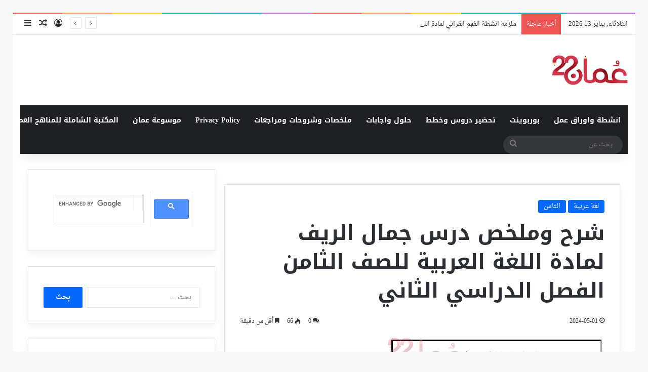

--- FILE ---
content_type: text/html; charset=UTF-8
request_url: https://oman22.com/%D8%B4%D8%B1%D8%AD-%D9%88%D9%85%D9%84%D8%AE%D8%B5-%D8%AF%D8%B1%D8%B3-%D8%AC%D9%85%D8%A7%D9%84-%D8%A7%D9%84%D8%B1%D9%8A%D9%81-%D9%84%D9%85%D8%A7%D8%AF%D8%A9-%D8%A7%D9%84%D9%84%D8%BA%D8%A9-%D8%A7%D9%84/
body_size: 37491
content:
<!DOCTYPE html>
<html dir="rtl" lang="ar" class="" data-skin="light" prefix="og: https://ogp.me/ns#">
<head>
	<meta charset="UTF-8" />
	<link rel="profile" href="https://gmpg.org/xfn/11" />
	<meta name="google-site-verification" content="google-site-verification=P3tmASGPQhszunjVSQCEVEZbehGLwRacyOUQcQRsxng" />
		<style>img:is([sizes="auto" i], [sizes^="auto," i]) { contain-intrinsic-size: 3000px 1500px }</style>
	
<!-- تحسين مُحركات البحث بواسطة رانك ماث برو (Rank Math PRO)-  https://s.rankmath.com/home -->
<title>شرح وملخص درس جمال الريف لمادة اللغة العربية للصف الثامن الفصل الدراسي الثاني &#045; موقع بوابة سلطنة عمان التعليمية</title>
<meta name="description" content="رابط تنزيل شرح وملخص درس جمال الريف لمادة اللغة العربية للصف الثامن الفصل الدراسي الثاني"/>
<meta name="robots" content="follow, index, max-snippet:-1, max-video-preview:-1, max-image-preview:large"/>
<link rel="canonical" href="https://oman22.com/%d8%b4%d8%b1%d8%ad-%d9%88%d9%85%d9%84%d8%ae%d8%b5-%d8%af%d8%b1%d8%b3-%d8%ac%d9%85%d8%a7%d9%84-%d8%a7%d9%84%d8%b1%d9%8a%d9%81-%d9%84%d9%85%d8%a7%d8%af%d8%a9-%d8%a7%d9%84%d9%84%d8%ba%d8%a9-%d8%a7%d9%84/" />
<meta property="og:locale" content="ar_AR" />
<meta property="og:type" content="article" />
<meta property="og:title" content="شرح وملخص درس جمال الريف لمادة اللغة العربية للصف الثامن الفصل الدراسي الثاني &#045; موقع بوابة سلطنة عمان التعليمية" />
<meta property="og:description" content="رابط تنزيل شرح وملخص درس جمال الريف لمادة اللغة العربية للصف الثامن الفصل الدراسي الثاني" />
<meta property="og:url" content="https://oman22.com/%d8%b4%d8%b1%d8%ad-%d9%88%d9%85%d9%84%d8%ae%d8%b5-%d8%af%d8%b1%d8%b3-%d8%ac%d9%85%d8%a7%d9%84-%d8%a7%d9%84%d8%b1%d9%8a%d9%81-%d9%84%d9%85%d8%a7%d8%af%d8%a9-%d8%a7%d9%84%d9%84%d8%ba%d8%a9-%d8%a7%d9%84/" />
<meta property="og:site_name" content="موقع بوابة سلطنة عمان التعليمية" />
<meta property="article:tag" content="حل عربي 8 ف2" />
<meta property="article:tag" content="عربي 8 ف2" />
<meta property="article:section" content="لغة عربية" />
<meta property="og:updated_time" content="2024-05-01T12:50:11+04:00" />
<meta property="og:image" content="https://i0.wp.com/oman22.com/wp-content/uploads/2024/05/image-2.png" />
<meta property="og:image:secure_url" content="https://i0.wp.com/oman22.com/wp-content/uploads/2024/05/image-2.png" />
<meta property="og:image:width" content="429" />
<meta property="og:image:height" content="513" />
<meta property="og:image:alt" content="شرح وملخص درس جمال الريف لمادة اللغة العربية للصف الثامن الفصل الدراسي الثاني" />
<meta property="og:image:type" content="image/png" />
<meta property="article:published_time" content="2024-05-01T12:50:03+04:00" />
<meta property="article:modified_time" content="2024-05-01T12:50:11+04:00" />
<meta name="twitter:card" content="summary_large_image" />
<meta name="twitter:title" content="شرح وملخص درس جمال الريف لمادة اللغة العربية للصف الثامن الفصل الدراسي الثاني &#045; موقع بوابة سلطنة عمان التعليمية" />
<meta name="twitter:description" content="رابط تنزيل شرح وملخص درس جمال الريف لمادة اللغة العربية للصف الثامن الفصل الدراسي الثاني" />
<meta name="twitter:image" content="https://i0.wp.com/oman22.com/wp-content/uploads/2024/05/image-2.png" />
<meta name="twitter:label1" content="كُتب بواسطة" />
<meta name="twitter:data1" content="admin" />
<meta name="twitter:label2" content="مدة القراءة" />
<meta name="twitter:data2" content="أقل من دقيقة" />
<script type="application/ld+json" class="rank-math-schema-pro">{"@context":"https://schema.org","@graph":[{"@type":["Organization","Person"],"@id":"https://oman22.com/#person","name":"admin","url":"https://oman22.com"},{"@type":"WebSite","@id":"https://oman22.com/#website","url":"https://oman22.com","name":"\u0645\u0648\u0642\u0639 \u0628\u0648\u0627\u0628\u0629 \u0633\u0644\u0637\u0646\u0629 \u0639\u0645\u0627\u0646 \u0627\u0644\u062a\u0639\u0644\u064a\u0645\u064a\u0629","publisher":{"@id":"https://oman22.com/#person"},"inLanguage":"ar"},{"@type":"ImageObject","@id":"https://i0.wp.com/oman22.com/wp-content/uploads/2024/05/image-2.png?fit=429%2C513&amp;ssl=1?v=1714567577","url":"https://i0.wp.com/oman22.com/wp-content/uploads/2024/05/image-2.png?fit=429%2C513&amp;ssl=1?v=1714567577","width":"429","height":"513","caption":"\u0634\u0631\u062d \u0648\u0645\u0644\u062e\u0635 \u062f\u0631\u0633 \u062c\u0645\u0627\u0644 \u0627\u0644\u0631\u064a\u0641 \u0644\u0645\u0627\u062f\u0629 \u0627\u0644\u0644\u063a\u0629 \u0627\u0644\u0639\u0631\u0628\u064a\u0629 \u0644\u0644\u0635\u0641 \u0627\u0644\u062b\u0627\u0645\u0646 \u0627\u0644\u0641\u0635\u0644 \u0627\u0644\u062f\u0631\u0627\u0633\u064a \u0627\u0644\u062b\u0627\u0646\u064a","inLanguage":"ar"},{"@type":"BreadcrumbList","@id":"https://oman22.com/%d8%b4%d8%b1%d8%ad-%d9%88%d9%85%d9%84%d8%ae%d8%b5-%d8%af%d8%b1%d8%b3-%d8%ac%d9%85%d8%a7%d9%84-%d8%a7%d9%84%d8%b1%d9%8a%d9%81-%d9%84%d9%85%d8%a7%d8%af%d8%a9-%d8%a7%d9%84%d9%84%d8%ba%d8%a9-%d8%a7%d9%84/#breadcrumb","itemListElement":[{"@type":"ListItem","position":"1","item":{"@id":"https://oman22.com","name":"Home"}},{"@type":"ListItem","position":"2","item":{"@id":"https://oman22.com/category/%d9%84%d8%ba%d8%a9-%d8%b9%d8%b1%d8%a8%d9%8a%d8%a9/","name":"\u0644\u063a\u0629 \u0639\u0631\u0628\u064a\u0629"}},{"@type":"ListItem","position":"3","item":{"@id":"https://oman22.com/%d8%b4%d8%b1%d8%ad-%d9%88%d9%85%d9%84%d8%ae%d8%b5-%d8%af%d8%b1%d8%b3-%d8%ac%d9%85%d8%a7%d9%84-%d8%a7%d9%84%d8%b1%d9%8a%d9%81-%d9%84%d9%85%d8%a7%d8%af%d8%a9-%d8%a7%d9%84%d9%84%d8%ba%d8%a9-%d8%a7%d9%84/","name":"\u0634\u0631\u062d \u0648\u0645\u0644\u062e\u0635 \u062f\u0631\u0633 \u062c\u0645\u0627\u0644 \u0627\u0644\u0631\u064a\u0641 \u0644\u0645\u0627\u062f\u0629 \u0627\u0644\u0644\u063a\u0629 \u0627\u0644\u0639\u0631\u0628\u064a\u0629 \u0644\u0644\u0635\u0641 \u0627\u0644\u062b\u0627\u0645\u0646 \u0627\u0644\u0641\u0635\u0644 \u0627\u0644\u062f\u0631\u0627\u0633\u064a \u0627\u0644\u062b\u0627\u0646\u064a"}}]},{"@type":"WebPage","@id":"https://oman22.com/%d8%b4%d8%b1%d8%ad-%d9%88%d9%85%d9%84%d8%ae%d8%b5-%d8%af%d8%b1%d8%b3-%d8%ac%d9%85%d8%a7%d9%84-%d8%a7%d9%84%d8%b1%d9%8a%d9%81-%d9%84%d9%85%d8%a7%d8%af%d8%a9-%d8%a7%d9%84%d9%84%d8%ba%d8%a9-%d8%a7%d9%84/#webpage","url":"https://oman22.com/%d8%b4%d8%b1%d8%ad-%d9%88%d9%85%d9%84%d8%ae%d8%b5-%d8%af%d8%b1%d8%b3-%d8%ac%d9%85%d8%a7%d9%84-%d8%a7%d9%84%d8%b1%d9%8a%d9%81-%d9%84%d9%85%d8%a7%d8%af%d8%a9-%d8%a7%d9%84%d9%84%d8%ba%d8%a9-%d8%a7%d9%84/","name":"\u0634\u0631\u062d \u0648\u0645\u0644\u062e\u0635 \u062f\u0631\u0633 \u062c\u0645\u0627\u0644 \u0627\u0644\u0631\u064a\u0641 \u0644\u0645\u0627\u062f\u0629 \u0627\u0644\u0644\u063a\u0629 \u0627\u0644\u0639\u0631\u0628\u064a\u0629 \u0644\u0644\u0635\u0641 \u0627\u0644\u062b\u0627\u0645\u0646 \u0627\u0644\u0641\u0635\u0644 \u0627\u0644\u062f\u0631\u0627\u0633\u064a \u0627\u0644\u062b\u0627\u0646\u064a &#045; \u0645\u0648\u0642\u0639 \u0628\u0648\u0627\u0628\u0629 \u0633\u0644\u0637\u0646\u0629 \u0639\u0645\u0627\u0646 \u0627\u0644\u062a\u0639\u0644\u064a\u0645\u064a\u0629","datePublished":"2024-05-01T12:50:03+04:00","dateModified":"2024-05-01T12:50:11+04:00","isPartOf":{"@id":"https://oman22.com/#website"},"primaryImageOfPage":{"@id":"https://i0.wp.com/oman22.com/wp-content/uploads/2024/05/image-2.png?fit=429%2C513&amp;ssl=1?v=1714567577"},"inLanguage":"ar","breadcrumb":{"@id":"https://oman22.com/%d8%b4%d8%b1%d8%ad-%d9%88%d9%85%d9%84%d8%ae%d8%b5-%d8%af%d8%b1%d8%b3-%d8%ac%d9%85%d8%a7%d9%84-%d8%a7%d9%84%d8%b1%d9%8a%d9%81-%d9%84%d9%85%d8%a7%d8%af%d8%a9-%d8%a7%d9%84%d9%84%d8%ba%d8%a9-%d8%a7%d9%84/#breadcrumb"}},{"@type":"Person","@id":"https://oman22.com/author/admin/","name":"admin","url":"https://oman22.com/author/admin/","image":{"@type":"ImageObject","@id":"https://secure.gravatar.com/avatar/8a9c3219bcebf3a0fba6e00d1f64025e7cf3ce3fb9f8bffdf2fdde298dc2a7f6?s=96&amp;d=mm&amp;r=g","url":"https://secure.gravatar.com/avatar/8a9c3219bcebf3a0fba6e00d1f64025e7cf3ce3fb9f8bffdf2fdde298dc2a7f6?s=96&amp;d=mm&amp;r=g","caption":"admin","inLanguage":"ar"},"sameAs":["http://oman22.com"]},{"@type":"NewsArticle","headline":"\u0634\u0631\u062d \u0648\u0645\u0644\u062e\u0635 \u062f\u0631\u0633 \u062c\u0645\u0627\u0644 \u0627\u0644\u0631\u064a\u0641 \u0644\u0645\u0627\u062f\u0629 \u0627\u0644\u0644\u063a\u0629 \u0627\u0644\u0639\u0631\u0628\u064a\u0629 \u0644\u0644\u0635\u0641 \u0627\u0644\u062b\u0627\u0645\u0646 \u0627\u0644\u0641\u0635\u0644 \u0627\u0644\u062f\u0631\u0627\u0633\u064a \u0627\u0644\u062b\u0627\u0646\u064a &#045; \u0645\u0648\u0642\u0639 \u0628\u0648\u0627\u0628\u0629 \u0633\u0644\u0637\u0646\u0629 \u0639\u0645\u0627\u0646","keywords":"\u0634\u0631\u062d \u0648\u0645\u0644\u062e\u0635 \u062f\u0631\u0633 \u062c\u0645\u0627\u0644 \u0627\u0644\u0631\u064a\u0641 \u0644\u0645\u0627\u062f\u0629 \u0627\u0644\u0644\u063a\u0629 \u0627\u0644\u0639\u0631\u0628\u064a\u0629 \u0644\u0644\u0635\u0641 \u0627\u0644\u062b\u0627\u0645\u0646 \u0627\u0644\u0641\u0635\u0644 \u0627\u0644\u062f\u0631\u0627\u0633\u064a \u0627\u0644\u062b\u0627\u0646\u064a","datePublished":"2024-05-01T12:50:03+04:00","dateModified":"2024-05-01T12:50:11+04:00","articleSection":"\u0627\u0644\u062b\u0627\u0645\u0646, \u0644\u063a\u0629 \u0639\u0631\u0628\u064a\u0629","author":{"@id":"https://oman22.com/author/admin/","name":"admin"},"publisher":{"@id":"https://oman22.com/#person"},"description":"\u0631\u0627\u0628\u0637 \u062a\u0646\u0632\u064a\u0644 \u0634\u0631\u062d \u0648\u0645\u0644\u062e\u0635 \u062f\u0631\u0633 \u062c\u0645\u0627\u0644 \u0627\u0644\u0631\u064a\u0641 \u0644\u0645\u0627\u062f\u0629 \u0627\u0644\u0644\u063a\u0629 \u0627\u0644\u0639\u0631\u0628\u064a\u0629 \u0644\u0644\u0635\u0641 \u0627\u0644\u062b\u0627\u0645\u0646 \u0627\u0644\u0641\u0635\u0644 \u0627\u0644\u062f\u0631\u0627\u0633\u064a \u0627\u0644\u062b\u0627\u0646\u064a","copyrightYear":"2024","copyrightHolder":{"@id":"https://oman22.com/#person"},"name":"\u0634\u0631\u062d \u0648\u0645\u0644\u062e\u0635 \u062f\u0631\u0633 \u062c\u0645\u0627\u0644 \u0627\u0644\u0631\u064a\u0641 \u0644\u0645\u0627\u062f\u0629 \u0627\u0644\u0644\u063a\u0629 \u0627\u0644\u0639\u0631\u0628\u064a\u0629 \u0644\u0644\u0635\u0641 \u0627\u0644\u062b\u0627\u0645\u0646 \u0627\u0644\u0641\u0635\u0644 \u0627\u0644\u062f\u0631\u0627\u0633\u064a \u0627\u0644\u062b\u0627\u0646\u064a &#045; \u0645\u0648\u0642\u0639 \u0628\u0648\u0627\u0628\u0629 \u0633\u0644\u0637\u0646\u0629 \u0639\u0645\u0627\u0646","@id":"https://oman22.com/%d8%b4%d8%b1%d8%ad-%d9%88%d9%85%d9%84%d8%ae%d8%b5-%d8%af%d8%b1%d8%b3-%d8%ac%d9%85%d8%a7%d9%84-%d8%a7%d9%84%d8%b1%d9%8a%d9%81-%d9%84%d9%85%d8%a7%d8%af%d8%a9-%d8%a7%d9%84%d9%84%d8%ba%d8%a9-%d8%a7%d9%84/#richSnippet","isPartOf":{"@id":"https://oman22.com/%d8%b4%d8%b1%d8%ad-%d9%88%d9%85%d9%84%d8%ae%d8%b5-%d8%af%d8%b1%d8%b3-%d8%ac%d9%85%d8%a7%d9%84-%d8%a7%d9%84%d8%b1%d9%8a%d9%81-%d9%84%d9%85%d8%a7%d8%af%d8%a9-%d8%a7%d9%84%d9%84%d8%ba%d8%a9-%d8%a7%d9%84/#webpage"},"image":{"@id":"https://i0.wp.com/oman22.com/wp-content/uploads/2024/05/image-2.png?fit=429%2C513&amp;ssl=1?v=1714567577"},"inLanguage":"ar","mainEntityOfPage":{"@id":"https://oman22.com/%d8%b4%d8%b1%d8%ad-%d9%88%d9%85%d9%84%d8%ae%d8%b5-%d8%af%d8%b1%d8%b3-%d8%ac%d9%85%d8%a7%d9%84-%d8%a7%d9%84%d8%b1%d9%8a%d9%81-%d9%84%d9%85%d8%a7%d8%af%d8%a9-%d8%a7%d9%84%d9%84%d8%ba%d8%a9-%d8%a7%d9%84/#webpage"}}]}</script>
<!-- /إضافة تحسين محركات البحث لووردبريس Rank Math -->

<link rel='dns-prefetch' href='//www.googletagmanager.com' />
<link rel='dns-prefetch' href='//stats.wp.com' />
<link rel='dns-prefetch' href='//fonts.googleapis.com' />
<link rel='dns-prefetch' href='//widgets.wp.com' />
<link rel='dns-prefetch' href='//s0.wp.com' />
<link rel='dns-prefetch' href='//0.gravatar.com' />
<link rel='dns-prefetch' href='//1.gravatar.com' />
<link rel='dns-prefetch' href='//2.gravatar.com' />
<link rel='dns-prefetch' href='//pagead2.googlesyndication.com' />
<link rel='preconnect' href='//i0.wp.com' />
<link rel='preconnect' href='//c0.wp.com' />
<link rel="alternate" type="application/rss+xml" title="موقع بوابة سلطنة عمان التعليمية &laquo; الخلاصة" href="https://oman22.com/feed/" />
<link rel="alternate" type="application/rss+xml" title="موقع بوابة سلطنة عمان التعليمية &laquo; خلاصة التعليقات" href="https://oman22.com/comments/feed/" />
<link rel="alternate" type="application/rss+xml" title="موقع بوابة سلطنة عمان التعليمية &laquo; شرح وملخص درس جمال الريف لمادة اللغة العربية للصف الثامن الفصل الدراسي الثاني خلاصة التعليقات" href="https://oman22.com/%d8%b4%d8%b1%d8%ad-%d9%88%d9%85%d9%84%d8%ae%d8%b5-%d8%af%d8%b1%d8%b3-%d8%ac%d9%85%d8%a7%d9%84-%d8%a7%d9%84%d8%b1%d9%8a%d9%81-%d9%84%d9%85%d8%a7%d8%af%d8%a9-%d8%a7%d9%84%d9%84%d8%ba%d8%a9-%d8%a7%d9%84/feed/" />

		<style type="text/css">
			:root{				
			--tie-preset-gradient-1: linear-gradient(135deg, rgba(6, 147, 227, 1) 0%, rgb(155, 81, 224) 100%);
			--tie-preset-gradient-2: linear-gradient(135deg, rgb(122, 220, 180) 0%, rgb(0, 208, 130) 100%);
			--tie-preset-gradient-3: linear-gradient(135deg, rgba(252, 185, 0, 1) 0%, rgba(255, 105, 0, 1) 100%);
			--tie-preset-gradient-4: linear-gradient(135deg, rgba(255, 105, 0, 1) 0%, rgb(207, 46, 46) 100%);
			--tie-preset-gradient-5: linear-gradient(135deg, rgb(238, 238, 238) 0%, rgb(169, 184, 195) 100%);
			--tie-preset-gradient-6: linear-gradient(135deg, rgb(74, 234, 220) 0%, rgb(151, 120, 209) 20%, rgb(207, 42, 186) 40%, rgb(238, 44, 130) 60%, rgb(251, 105, 98) 80%, rgb(254, 248, 76) 100%);
			--tie-preset-gradient-7: linear-gradient(135deg, rgb(255, 206, 236) 0%, rgb(152, 150, 240) 100%);
			--tie-preset-gradient-8: linear-gradient(135deg, rgb(254, 205, 165) 0%, rgb(254, 45, 45) 50%, rgb(107, 0, 62) 100%);
			--tie-preset-gradient-9: linear-gradient(135deg, rgb(255, 203, 112) 0%, rgb(199, 81, 192) 50%, rgb(65, 88, 208) 100%);
			--tie-preset-gradient-10: linear-gradient(135deg, rgb(255, 245, 203) 0%, rgb(182, 227, 212) 50%, rgb(51, 167, 181) 100%);
			--tie-preset-gradient-11: linear-gradient(135deg, rgb(202, 248, 128) 0%, rgb(113, 206, 126) 100%);
			--tie-preset-gradient-12: linear-gradient(135deg, rgb(2, 3, 129) 0%, rgb(40, 116, 252) 100%);
			--tie-preset-gradient-13: linear-gradient(135deg, #4D34FA, #ad34fa);
			--tie-preset-gradient-14: linear-gradient(135deg, #0057FF, #31B5FF);
			--tie-preset-gradient-15: linear-gradient(135deg, #FF007A, #FF81BD);
			--tie-preset-gradient-16: linear-gradient(135deg, #14111E, #4B4462);
			--tie-preset-gradient-17: linear-gradient(135deg, #F32758, #FFC581);

			
					--main-nav-background: #1f2024;
					--main-nav-secondry-background: rgba(0,0,0,0.2);
					--main-nav-primary-color: #0088ff;
					--main-nav-contrast-primary-color: #FFFFFF;
					--main-nav-text-color: #FFFFFF;
					--main-nav-secondry-text-color: rgba(225,255,255,0.5);
					--main-nav-main-border-color: rgba(255,255,255,0.07);
					--main-nav-secondry-border-color: rgba(255,255,255,0.04);
				
			}
		</style>
	<meta name="viewport" content="width=device-width, initial-scale=1.0" /><script type="text/javascript">
/* <![CDATA[ */
window._wpemojiSettings = {"baseUrl":"https:\/\/s.w.org\/images\/core\/emoji\/16.0.1\/72x72\/","ext":".png","svgUrl":"https:\/\/s.w.org\/images\/core\/emoji\/16.0.1\/svg\/","svgExt":".svg","source":{"concatemoji":"https:\/\/oman22.com\/wp-includes\/js\/wp-emoji-release.min.js?ver=6.8.3"}};
/*! This file is auto-generated */
!function(s,n){var o,i,e;function c(e){try{var t={supportTests:e,timestamp:(new Date).valueOf()};sessionStorage.setItem(o,JSON.stringify(t))}catch(e){}}function p(e,t,n){e.clearRect(0,0,e.canvas.width,e.canvas.height),e.fillText(t,0,0);var t=new Uint32Array(e.getImageData(0,0,e.canvas.width,e.canvas.height).data),a=(e.clearRect(0,0,e.canvas.width,e.canvas.height),e.fillText(n,0,0),new Uint32Array(e.getImageData(0,0,e.canvas.width,e.canvas.height).data));return t.every(function(e,t){return e===a[t]})}function u(e,t){e.clearRect(0,0,e.canvas.width,e.canvas.height),e.fillText(t,0,0);for(var n=e.getImageData(16,16,1,1),a=0;a<n.data.length;a++)if(0!==n.data[a])return!1;return!0}function f(e,t,n,a){switch(t){case"flag":return n(e,"\ud83c\udff3\ufe0f\u200d\u26a7\ufe0f","\ud83c\udff3\ufe0f\u200b\u26a7\ufe0f")?!1:!n(e,"\ud83c\udde8\ud83c\uddf6","\ud83c\udde8\u200b\ud83c\uddf6")&&!n(e,"\ud83c\udff4\udb40\udc67\udb40\udc62\udb40\udc65\udb40\udc6e\udb40\udc67\udb40\udc7f","\ud83c\udff4\u200b\udb40\udc67\u200b\udb40\udc62\u200b\udb40\udc65\u200b\udb40\udc6e\u200b\udb40\udc67\u200b\udb40\udc7f");case"emoji":return!a(e,"\ud83e\udedf")}return!1}function g(e,t,n,a){var r="undefined"!=typeof WorkerGlobalScope&&self instanceof WorkerGlobalScope?new OffscreenCanvas(300,150):s.createElement("canvas"),o=r.getContext("2d",{willReadFrequently:!0}),i=(o.textBaseline="top",o.font="600 32px Arial",{});return e.forEach(function(e){i[e]=t(o,e,n,a)}),i}function t(e){var t=s.createElement("script");t.src=e,t.defer=!0,s.head.appendChild(t)}"undefined"!=typeof Promise&&(o="wpEmojiSettingsSupports",i=["flag","emoji"],n.supports={everything:!0,everythingExceptFlag:!0},e=new Promise(function(e){s.addEventListener("DOMContentLoaded",e,{once:!0})}),new Promise(function(t){var n=function(){try{var e=JSON.parse(sessionStorage.getItem(o));if("object"==typeof e&&"number"==typeof e.timestamp&&(new Date).valueOf()<e.timestamp+604800&&"object"==typeof e.supportTests)return e.supportTests}catch(e){}return null}();if(!n){if("undefined"!=typeof Worker&&"undefined"!=typeof OffscreenCanvas&&"undefined"!=typeof URL&&URL.createObjectURL&&"undefined"!=typeof Blob)try{var e="postMessage("+g.toString()+"("+[JSON.stringify(i),f.toString(),p.toString(),u.toString()].join(",")+"));",a=new Blob([e],{type:"text/javascript"}),r=new Worker(URL.createObjectURL(a),{name:"wpTestEmojiSupports"});return void(r.onmessage=function(e){c(n=e.data),r.terminate(),t(n)})}catch(e){}c(n=g(i,f,p,u))}t(n)}).then(function(e){for(var t in e)n.supports[t]=e[t],n.supports.everything=n.supports.everything&&n.supports[t],"flag"!==t&&(n.supports.everythingExceptFlag=n.supports.everythingExceptFlag&&n.supports[t]);n.supports.everythingExceptFlag=n.supports.everythingExceptFlag&&!n.supports.flag,n.DOMReady=!1,n.readyCallback=function(){n.DOMReady=!0}}).then(function(){return e}).then(function(){var e;n.supports.everything||(n.readyCallback(),(e=n.source||{}).concatemoji?t(e.concatemoji):e.wpemoji&&e.twemoji&&(t(e.twemoji),t(e.wpemoji)))}))}((window,document),window._wpemojiSettings);
/* ]]> */
</script>

<link rel='stylesheet' id='jetpack_related-posts-rtl-css' href='https://c0.wp.com/p/jetpack/15.4/modules/related-posts/related-posts-rtl.css' type='text/css' media='all' />
<link rel='stylesheet' id='droidarabicnaskh-css' href='//fonts.googleapis.com/earlyaccess/droidarabicnaskh?ver=6.8.3' type='text/css' media='all' />
<link rel='stylesheet' id='notokufiarabic-css' href='//fonts.googleapis.com/earlyaccess/notokufiarabic?ver=6.8.3' type='text/css' media='all' />
<link rel='stylesheet' id='notosanskufiarabic-css' href='//fonts.googleapis.com/earlyaccess/notosanskufiarabic?ver=6.8.3' type='text/css' media='all' />
<style id='wp-emoji-styles-inline-css' type='text/css'>

	img.wp-smiley, img.emoji {
		display: inline !important;
		border: none !important;
		box-shadow: none !important;
		height: 1em !important;
		width: 1em !important;
		margin: 0 0.07em !important;
		vertical-align: -0.1em !important;
		background: none !important;
		padding: 0 !important;
	}
</style>
<link rel='stylesheet' id='wp-block-library-rtl-css' href='https://c0.wp.com/c/6.8.3/wp-includes/css/dist/block-library/style-rtl.min.css' type='text/css' media='all' />
<style id='wp-block-library-theme-inline-css' type='text/css'>
.wp-block-audio :where(figcaption){color:#555;font-size:13px;text-align:center}.is-dark-theme .wp-block-audio :where(figcaption){color:#ffffffa6}.wp-block-audio{margin:0 0 1em}.wp-block-code{border:1px solid #ccc;border-radius:4px;font-family:Menlo,Consolas,monaco,monospace;padding:.8em 1em}.wp-block-embed :where(figcaption){color:#555;font-size:13px;text-align:center}.is-dark-theme .wp-block-embed :where(figcaption){color:#ffffffa6}.wp-block-embed{margin:0 0 1em}.blocks-gallery-caption{color:#555;font-size:13px;text-align:center}.is-dark-theme .blocks-gallery-caption{color:#ffffffa6}:root :where(.wp-block-image figcaption){color:#555;font-size:13px;text-align:center}.is-dark-theme :root :where(.wp-block-image figcaption){color:#ffffffa6}.wp-block-image{margin:0 0 1em}.wp-block-pullquote{border-bottom:4px solid;border-top:4px solid;color:currentColor;margin-bottom:1.75em}.wp-block-pullquote cite,.wp-block-pullquote footer,.wp-block-pullquote__citation{color:currentColor;font-size:.8125em;font-style:normal;text-transform:uppercase}.wp-block-quote{border-left:.25em solid;margin:0 0 1.75em;padding-left:1em}.wp-block-quote cite,.wp-block-quote footer{color:currentColor;font-size:.8125em;font-style:normal;position:relative}.wp-block-quote:where(.has-text-align-right){border-left:none;border-right:.25em solid;padding-left:0;padding-right:1em}.wp-block-quote:where(.has-text-align-center){border:none;padding-left:0}.wp-block-quote.is-large,.wp-block-quote.is-style-large,.wp-block-quote:where(.is-style-plain){border:none}.wp-block-search .wp-block-search__label{font-weight:700}.wp-block-search__button{border:1px solid #ccc;padding:.375em .625em}:where(.wp-block-group.has-background){padding:1.25em 2.375em}.wp-block-separator.has-css-opacity{opacity:.4}.wp-block-separator{border:none;border-bottom:2px solid;margin-left:auto;margin-right:auto}.wp-block-separator.has-alpha-channel-opacity{opacity:1}.wp-block-separator:not(.is-style-wide):not(.is-style-dots){width:100px}.wp-block-separator.has-background:not(.is-style-dots){border-bottom:none;height:1px}.wp-block-separator.has-background:not(.is-style-wide):not(.is-style-dots){height:2px}.wp-block-table{margin:0 0 1em}.wp-block-table td,.wp-block-table th{word-break:normal}.wp-block-table :where(figcaption){color:#555;font-size:13px;text-align:center}.is-dark-theme .wp-block-table :where(figcaption){color:#ffffffa6}.wp-block-video :where(figcaption){color:#555;font-size:13px;text-align:center}.is-dark-theme .wp-block-video :where(figcaption){color:#ffffffa6}.wp-block-video{margin:0 0 1em}:root :where(.wp-block-template-part.has-background){margin-bottom:0;margin-top:0;padding:1.25em 2.375em}
</style>
<style id='classic-theme-styles-inline-css' type='text/css'>
/*! This file is auto-generated */
.wp-block-button__link{color:#fff;background-color:#32373c;border-radius:9999px;box-shadow:none;text-decoration:none;padding:calc(.667em + 2px) calc(1.333em + 2px);font-size:1.125em}.wp-block-file__button{background:#32373c;color:#fff;text-decoration:none}
</style>
<link rel='stylesheet' id='mediaelement-css' href='https://c0.wp.com/c/6.8.3/wp-includes/js/mediaelement/mediaelementplayer-legacy.min.css' type='text/css' media='all' />
<link rel='stylesheet' id='wp-mediaelement-css' href='https://c0.wp.com/c/6.8.3/wp-includes/js/mediaelement/wp-mediaelement.min.css' type='text/css' media='all' />
<style id='jetpack-sharing-buttons-style-inline-css' type='text/css'>
.jetpack-sharing-buttons__services-list{display:flex;flex-direction:row;flex-wrap:wrap;gap:0;list-style-type:none;margin:5px;padding:0}.jetpack-sharing-buttons__services-list.has-small-icon-size{font-size:12px}.jetpack-sharing-buttons__services-list.has-normal-icon-size{font-size:16px}.jetpack-sharing-buttons__services-list.has-large-icon-size{font-size:24px}.jetpack-sharing-buttons__services-list.has-huge-icon-size{font-size:36px}@media print{.jetpack-sharing-buttons__services-list{display:none!important}}.editor-styles-wrapper .wp-block-jetpack-sharing-buttons{gap:0;padding-inline-start:0}ul.jetpack-sharing-buttons__services-list.has-background{padding:1.25em 2.375em}
</style>
<style id='global-styles-inline-css' type='text/css'>
:root{--wp--preset--aspect-ratio--square: 1;--wp--preset--aspect-ratio--4-3: 4/3;--wp--preset--aspect-ratio--3-4: 3/4;--wp--preset--aspect-ratio--3-2: 3/2;--wp--preset--aspect-ratio--2-3: 2/3;--wp--preset--aspect-ratio--16-9: 16/9;--wp--preset--aspect-ratio--9-16: 9/16;--wp--preset--color--black: #000000;--wp--preset--color--cyan-bluish-gray: #abb8c3;--wp--preset--color--white: #ffffff;--wp--preset--color--pale-pink: #f78da7;--wp--preset--color--vivid-red: #cf2e2e;--wp--preset--color--luminous-vivid-orange: #ff6900;--wp--preset--color--luminous-vivid-amber: #fcb900;--wp--preset--color--light-green-cyan: #7bdcb5;--wp--preset--color--vivid-green-cyan: #00d084;--wp--preset--color--pale-cyan-blue: #8ed1fc;--wp--preset--color--vivid-cyan-blue: #0693e3;--wp--preset--color--vivid-purple: #9b51e0;--wp--preset--color--global-color: #0088ff;--wp--preset--gradient--vivid-cyan-blue-to-vivid-purple: linear-gradient(135deg,rgba(6,147,227,1) 0%,rgb(155,81,224) 100%);--wp--preset--gradient--light-green-cyan-to-vivid-green-cyan: linear-gradient(135deg,rgb(122,220,180) 0%,rgb(0,208,130) 100%);--wp--preset--gradient--luminous-vivid-amber-to-luminous-vivid-orange: linear-gradient(135deg,rgba(252,185,0,1) 0%,rgba(255,105,0,1) 100%);--wp--preset--gradient--luminous-vivid-orange-to-vivid-red: linear-gradient(135deg,rgba(255,105,0,1) 0%,rgb(207,46,46) 100%);--wp--preset--gradient--very-light-gray-to-cyan-bluish-gray: linear-gradient(135deg,rgb(238,238,238) 0%,rgb(169,184,195) 100%);--wp--preset--gradient--cool-to-warm-spectrum: linear-gradient(135deg,rgb(74,234,220) 0%,rgb(151,120,209) 20%,rgb(207,42,186) 40%,rgb(238,44,130) 60%,rgb(251,105,98) 80%,rgb(254,248,76) 100%);--wp--preset--gradient--blush-light-purple: linear-gradient(135deg,rgb(255,206,236) 0%,rgb(152,150,240) 100%);--wp--preset--gradient--blush-bordeaux: linear-gradient(135deg,rgb(254,205,165) 0%,rgb(254,45,45) 50%,rgb(107,0,62) 100%);--wp--preset--gradient--luminous-dusk: linear-gradient(135deg,rgb(255,203,112) 0%,rgb(199,81,192) 50%,rgb(65,88,208) 100%);--wp--preset--gradient--pale-ocean: linear-gradient(135deg,rgb(255,245,203) 0%,rgb(182,227,212) 50%,rgb(51,167,181) 100%);--wp--preset--gradient--electric-grass: linear-gradient(135deg,rgb(202,248,128) 0%,rgb(113,206,126) 100%);--wp--preset--gradient--midnight: linear-gradient(135deg,rgb(2,3,129) 0%,rgb(40,116,252) 100%);--wp--preset--font-size--small: 13px;--wp--preset--font-size--medium: 20px;--wp--preset--font-size--large: 36px;--wp--preset--font-size--x-large: 42px;--wp--preset--spacing--20: 0.44rem;--wp--preset--spacing--30: 0.67rem;--wp--preset--spacing--40: 1rem;--wp--preset--spacing--50: 1.5rem;--wp--preset--spacing--60: 2.25rem;--wp--preset--spacing--70: 3.38rem;--wp--preset--spacing--80: 5.06rem;--wp--preset--shadow--natural: 6px 6px 9px rgba(0, 0, 0, 0.2);--wp--preset--shadow--deep: 12px 12px 50px rgba(0, 0, 0, 0.4);--wp--preset--shadow--sharp: 6px 6px 0px rgba(0, 0, 0, 0.2);--wp--preset--shadow--outlined: 6px 6px 0px -3px rgba(255, 255, 255, 1), 6px 6px rgba(0, 0, 0, 1);--wp--preset--shadow--crisp: 6px 6px 0px rgba(0, 0, 0, 1);}:where(.is-layout-flex){gap: 0.5em;}:where(.is-layout-grid){gap: 0.5em;}body .is-layout-flex{display: flex;}.is-layout-flex{flex-wrap: wrap;align-items: center;}.is-layout-flex > :is(*, div){margin: 0;}body .is-layout-grid{display: grid;}.is-layout-grid > :is(*, div){margin: 0;}:where(.wp-block-columns.is-layout-flex){gap: 2em;}:where(.wp-block-columns.is-layout-grid){gap: 2em;}:where(.wp-block-post-template.is-layout-flex){gap: 1.25em;}:where(.wp-block-post-template.is-layout-grid){gap: 1.25em;}.has-black-color{color: var(--wp--preset--color--black) !important;}.has-cyan-bluish-gray-color{color: var(--wp--preset--color--cyan-bluish-gray) !important;}.has-white-color{color: var(--wp--preset--color--white) !important;}.has-pale-pink-color{color: var(--wp--preset--color--pale-pink) !important;}.has-vivid-red-color{color: var(--wp--preset--color--vivid-red) !important;}.has-luminous-vivid-orange-color{color: var(--wp--preset--color--luminous-vivid-orange) !important;}.has-luminous-vivid-amber-color{color: var(--wp--preset--color--luminous-vivid-amber) !important;}.has-light-green-cyan-color{color: var(--wp--preset--color--light-green-cyan) !important;}.has-vivid-green-cyan-color{color: var(--wp--preset--color--vivid-green-cyan) !important;}.has-pale-cyan-blue-color{color: var(--wp--preset--color--pale-cyan-blue) !important;}.has-vivid-cyan-blue-color{color: var(--wp--preset--color--vivid-cyan-blue) !important;}.has-vivid-purple-color{color: var(--wp--preset--color--vivid-purple) !important;}.has-black-background-color{background-color: var(--wp--preset--color--black) !important;}.has-cyan-bluish-gray-background-color{background-color: var(--wp--preset--color--cyan-bluish-gray) !important;}.has-white-background-color{background-color: var(--wp--preset--color--white) !important;}.has-pale-pink-background-color{background-color: var(--wp--preset--color--pale-pink) !important;}.has-vivid-red-background-color{background-color: var(--wp--preset--color--vivid-red) !important;}.has-luminous-vivid-orange-background-color{background-color: var(--wp--preset--color--luminous-vivid-orange) !important;}.has-luminous-vivid-amber-background-color{background-color: var(--wp--preset--color--luminous-vivid-amber) !important;}.has-light-green-cyan-background-color{background-color: var(--wp--preset--color--light-green-cyan) !important;}.has-vivid-green-cyan-background-color{background-color: var(--wp--preset--color--vivid-green-cyan) !important;}.has-pale-cyan-blue-background-color{background-color: var(--wp--preset--color--pale-cyan-blue) !important;}.has-vivid-cyan-blue-background-color{background-color: var(--wp--preset--color--vivid-cyan-blue) !important;}.has-vivid-purple-background-color{background-color: var(--wp--preset--color--vivid-purple) !important;}.has-black-border-color{border-color: var(--wp--preset--color--black) !important;}.has-cyan-bluish-gray-border-color{border-color: var(--wp--preset--color--cyan-bluish-gray) !important;}.has-white-border-color{border-color: var(--wp--preset--color--white) !important;}.has-pale-pink-border-color{border-color: var(--wp--preset--color--pale-pink) !important;}.has-vivid-red-border-color{border-color: var(--wp--preset--color--vivid-red) !important;}.has-luminous-vivid-orange-border-color{border-color: var(--wp--preset--color--luminous-vivid-orange) !important;}.has-luminous-vivid-amber-border-color{border-color: var(--wp--preset--color--luminous-vivid-amber) !important;}.has-light-green-cyan-border-color{border-color: var(--wp--preset--color--light-green-cyan) !important;}.has-vivid-green-cyan-border-color{border-color: var(--wp--preset--color--vivid-green-cyan) !important;}.has-pale-cyan-blue-border-color{border-color: var(--wp--preset--color--pale-cyan-blue) !important;}.has-vivid-cyan-blue-border-color{border-color: var(--wp--preset--color--vivid-cyan-blue) !important;}.has-vivid-purple-border-color{border-color: var(--wp--preset--color--vivid-purple) !important;}.has-vivid-cyan-blue-to-vivid-purple-gradient-background{background: var(--wp--preset--gradient--vivid-cyan-blue-to-vivid-purple) !important;}.has-light-green-cyan-to-vivid-green-cyan-gradient-background{background: var(--wp--preset--gradient--light-green-cyan-to-vivid-green-cyan) !important;}.has-luminous-vivid-amber-to-luminous-vivid-orange-gradient-background{background: var(--wp--preset--gradient--luminous-vivid-amber-to-luminous-vivid-orange) !important;}.has-luminous-vivid-orange-to-vivid-red-gradient-background{background: var(--wp--preset--gradient--luminous-vivid-orange-to-vivid-red) !important;}.has-very-light-gray-to-cyan-bluish-gray-gradient-background{background: var(--wp--preset--gradient--very-light-gray-to-cyan-bluish-gray) !important;}.has-cool-to-warm-spectrum-gradient-background{background: var(--wp--preset--gradient--cool-to-warm-spectrum) !important;}.has-blush-light-purple-gradient-background{background: var(--wp--preset--gradient--blush-light-purple) !important;}.has-blush-bordeaux-gradient-background{background: var(--wp--preset--gradient--blush-bordeaux) !important;}.has-luminous-dusk-gradient-background{background: var(--wp--preset--gradient--luminous-dusk) !important;}.has-pale-ocean-gradient-background{background: var(--wp--preset--gradient--pale-ocean) !important;}.has-electric-grass-gradient-background{background: var(--wp--preset--gradient--electric-grass) !important;}.has-midnight-gradient-background{background: var(--wp--preset--gradient--midnight) !important;}.has-small-font-size{font-size: var(--wp--preset--font-size--small) !important;}.has-medium-font-size{font-size: var(--wp--preset--font-size--medium) !important;}.has-large-font-size{font-size: var(--wp--preset--font-size--large) !important;}.has-x-large-font-size{font-size: var(--wp--preset--font-size--x-large) !important;}
:where(.wp-block-post-template.is-layout-flex){gap: 1.25em;}:where(.wp-block-post-template.is-layout-grid){gap: 1.25em;}
:where(.wp-block-columns.is-layout-flex){gap: 2em;}:where(.wp-block-columns.is-layout-grid){gap: 2em;}
:root :where(.wp-block-pullquote){font-size: 1.5em;line-height: 1.6;}
</style>
<link rel='stylesheet' id='jetpack_likes-css' href='https://c0.wp.com/p/jetpack/15.4/modules/likes/style.css' type='text/css' media='all' />
<link rel='stylesheet' id='almarai-css' href='https://fonts.googleapis.com/css2?family=Almarai%3Aital%2Cwght%400%2C300%3B0%2C400%3B0%2C500%3B0%2C600%3B0%2C700%3B1%2C300%3B1%2C400%3B1%2C500%3B1%2C600%3B1%2C700&#038;display=swap&#038;ver=6.8.3' type='text/css' media='all' />
<link rel='stylesheet' id='tie-css-base-css' href='https://oman22.com/wp-content/themes/jannah/assets/css/base.min.css?ver=7.5.1' type='text/css' media='all' />
<link rel='stylesheet' id='tie-css-styles-css' href='https://oman22.com/wp-content/themes/jannah/assets/css/style.min.css?ver=7.5.1' type='text/css' media='all' />
<link rel='stylesheet' id='tie-css-widgets-css' href='https://oman22.com/wp-content/themes/jannah/assets/css/widgets.min.css?ver=7.5.1' type='text/css' media='all' />
<link rel='stylesheet' id='tie-css-helpers-css' href='https://oman22.com/wp-content/themes/jannah/assets/css/helpers.min.css?ver=7.5.1' type='text/css' media='all' />
<link rel='stylesheet' id='tie-fontawesome5-css' href='https://oman22.com/wp-content/themes/jannah/assets/css/fontawesome.css?ver=7.5.1' type='text/css' media='all' />
<link rel='stylesheet' id='tie-css-ilightbox-css' href='https://oman22.com/wp-content/themes/jannah/assets/ilightbox/dark-skin/skin.css?ver=7.5.1' type='text/css' media='all' />
<link rel='stylesheet' id='tie-css-single-css' href='https://oman22.com/wp-content/themes/jannah/assets/css/single.min.css?ver=7.5.1' type='text/css' media='all' />
<link rel='stylesheet' id='tie-css-print-css' href='https://oman22.com/wp-content/themes/jannah/assets/css/print.css?ver=7.5.1' type='text/css' media='print' />
<style id='tie-css-print-inline-css' type='text/css'>
body{font-family: Droid Arabic Naskh;}.logo-text,h1,h2,h3,h4,h5,h6,.the-subtitle{font-family: Noto Kufi Arabic;}#main-nav .main-menu > ul > li > a{font-family: Noto Sans Kufi Arabic;}#tie-wrapper .mag-box.big-post-left-box li:not(:first-child) .post-title,#tie-wrapper .mag-box.big-post-top-box li:not(:first-child) .post-title,#tie-wrapper .mag-box.half-box li:not(:first-child) .post-title,#tie-wrapper .mag-box.big-thumb-left-box li:not(:first-child) .post-title,#tie-wrapper .mag-box.scrolling-box .slide .post-title,#tie-wrapper .mag-box.miscellaneous-box li:not(:first-child) .post-title{font-weight: 500;}.tie-weather-widget.widget,.container-wrapper{box-shadow: 0 5px 15px 0 rgba(0,0,0,0.05);}.dark-skin .tie-weather-widget.widget,.dark-skin .container-wrapper{box-shadow: 0 5px 15px 0 rgba(0,0,0,0.2);}#header-notification-bar{background: var( --tie-preset-gradient-13 );}#header-notification-bar{--tie-buttons-color: #FFFFFF;--tie-buttons-border-color: #FFFFFF;--tie-buttons-hover-color: #e1e1e1;--tie-buttons-hover-text: #000000;}#header-notification-bar{--tie-buttons-text: #000000;}
</style>
<link rel='stylesheet' id='sharedaddy-css' href='https://c0.wp.com/p/jetpack/15.4/modules/sharedaddy/sharing.css' type='text/css' media='all' />
<link rel='stylesheet' id='social-logos-css' href='https://c0.wp.com/p/jetpack/15.4/_inc/social-logos/social-logos.min.css' type='text/css' media='all' />
<script type="text/javascript" id="jetpack_related-posts-js-extra">
/* <![CDATA[ */
var related_posts_js_options = {"post_heading":"h4"};
/* ]]> */
</script>
<script type="text/javascript" src="https://c0.wp.com/p/jetpack/15.4/_inc/build/related-posts/related-posts.min.js" id="jetpack_related-posts-js"></script>
<script type="text/javascript" src="https://c0.wp.com/c/6.8.3/wp-includes/js/jquery/jquery.min.js" id="jquery-core-js"></script>
<script type="text/javascript" src="https://c0.wp.com/c/6.8.3/wp-includes/js/jquery/jquery-migrate.min.js" id="jquery-migrate-js"></script>

<!-- Google tag (gtag.js) snippet added by Site Kit -->
<!-- Google Analytics snippet added by Site Kit -->
<script type="text/javascript" src="https://www.googletagmanager.com/gtag/js?id=G-JM34GBTL9K" id="google_gtagjs-js" async></script>
<script type="text/javascript" id="google_gtagjs-js-after">
/* <![CDATA[ */
window.dataLayer = window.dataLayer || [];function gtag(){dataLayer.push(arguments);}
gtag("set","linker",{"domains":["oman22.com"]});
gtag("js", new Date());
gtag("set", "developer_id.dZTNiMT", true);
gtag("config", "G-JM34GBTL9K");
/* ]]> */
</script>
<link rel="https://api.w.org/" href="https://oman22.com/wp-json/" /><link rel="alternate" title="JSON" type="application/json" href="https://oman22.com/wp-json/wp/v2/posts/15740" /><link rel="EditURI" type="application/rsd+xml" title="RSD" href="https://oman22.com/xmlrpc.php?rsd" />
<link rel="stylesheet" href="https://oman22.com/wp-content/themes/jannah/rtl.css" type="text/css" media="screen" /><meta name="generator" content="WordPress 6.8.3" />
<link rel='shortlink' href='https://oman22.com/?p=15740' />
<link rel="alternate" title="oEmbed (JSON)" type="application/json+oembed" href="https://oman22.com/wp-json/oembed/1.0/embed?url=https%3A%2F%2Foman22.com%2F%25d8%25b4%25d8%25b1%25d8%25ad-%25d9%2588%25d9%2585%25d9%2584%25d8%25ae%25d8%25b5-%25d8%25af%25d8%25b1%25d8%25b3-%25d8%25ac%25d9%2585%25d8%25a7%25d9%2584-%25d8%25a7%25d9%2584%25d8%25b1%25d9%258a%25d9%2581-%25d9%2584%25d9%2585%25d8%25a7%25d8%25af%25d8%25a9-%25d8%25a7%25d9%2584%25d9%2584%25d8%25ba%25d8%25a9-%25d8%25a7%25d9%2584%2F" />
<link rel="alternate" title="oEmbed (XML)" type="text/xml+oembed" href="https://oman22.com/wp-json/oembed/1.0/embed?url=https%3A%2F%2Foman22.com%2F%25d8%25b4%25d8%25b1%25d8%25ad-%25d9%2588%25d9%2585%25d9%2584%25d8%25ae%25d8%25b5-%25d8%25af%25d8%25b1%25d8%25b3-%25d8%25ac%25d9%2585%25d8%25a7%25d9%2584-%25d8%25a7%25d9%2584%25d8%25b1%25d9%258a%25d9%2581-%25d9%2584%25d9%2585%25d8%25a7%25d8%25af%25d8%25a9-%25d8%25a7%25d9%2584%25d9%2584%25d8%25ba%25d8%25a9-%25d8%25a7%25d9%2584%2F&#038;format=xml" />
<meta name="generator" content="Site Kit by Google 1.170.0" />	<style>img#wpstats{display:none}</style>
		<meta http-equiv="X-UA-Compatible" content="IE=edge">

<!-- Google AdSense meta tags added by Site Kit -->
<meta name="google-adsense-platform-account" content="ca-host-pub-2644536267352236">
<meta name="google-adsense-platform-domain" content="sitekit.withgoogle.com">
<!-- End Google AdSense meta tags added by Site Kit -->
<script type="text/javascript" id="google_gtagjs" src="https://www.googletagmanager.com/gtag/js?id=G-JM34GBTL9K" async="async"></script>
<script type="text/javascript" id="google_gtagjs-inline">
/* <![CDATA[ */
window.dataLayer = window.dataLayer || [];function gtag(){dataLayer.push(arguments);}gtag('js', new Date());gtag('config', 'G-JM34GBTL9K', {} );
/* ]]> */
</script>

<!-- Google AdSense snippet added by Site Kit -->
<script type="text/javascript" async="async" src="https://pagead2.googlesyndication.com/pagead/js/adsbygoogle.js?client=ca-pub-6710059803874575&amp;host=ca-host-pub-2644536267352236" crossorigin="anonymous"></script>

<!-- End Google AdSense snippet added by Site Kit -->
<link rel="icon" href="https://i0.wp.com/oman22.com/wp-content/uploads/2023/09/cropped-%D9%85%D8%B4%D8%B1%D9%88%D8%B9-%D8%AC%D8%AF%D9%8A%D8%AF.png?fit=32%2C32&#038;ssl=1?v=1694494633" sizes="32x32" />
<link rel="icon" href="https://i0.wp.com/oman22.com/wp-content/uploads/2023/09/cropped-%D9%85%D8%B4%D8%B1%D9%88%D8%B9-%D8%AC%D8%AF%D9%8A%D8%AF.png?fit=192%2C192&#038;ssl=1?v=1694494633" sizes="192x192" />
<link rel="apple-touch-icon" href="https://i0.wp.com/oman22.com/wp-content/uploads/2023/09/cropped-%D9%85%D8%B4%D8%B1%D9%88%D8%B9-%D8%AC%D8%AF%D9%8A%D8%AF.png?fit=180%2C180&#038;ssl=1?v=1694494633" />
<meta name="msapplication-TileImage" content="https://i0.wp.com/oman22.com/wp-content/uploads/2023/09/cropped-%D9%85%D8%B4%D8%B1%D9%88%D8%B9-%D8%AC%D8%AF%D9%8A%D8%AF.png?fit=270%2C270&#038;ssl=1?v=1694494633" />
<style id="yellow-pencil">
/*
	The following CSS codes are created by the YellowPencil plugin.
	https://yellowpencil.waspthemes.com/
*/
.hentry .mg-posts-sec p{font-size:20px;line-height:2.2em;}.mg-blog-post-box .single h2{font-size:24px;line-height:1.6em;letter-spacing:0px;font-family:'Almarai', sans-serif;font-weight:600;}#page .mg-blog-post-box article.single{-webkit-transform:translatex(0px) translatey(0px);-ms-transform:translatex(0px) translatey(0px);transform:translatex(0px) translatey(0px);}.mg-blog-post-box .single p{font-size:20px !important;line-height:1.8em !important;}.mg-blog-post-box .single img{display:none;-webkit-transform:translatex(0px) translatey(0px) !important;-ms-transform:translatex(0px) translatey(0px) !important;transform:translatex(0px) translatey(0px) !important;}#posts-container .post-item p{font-size:16px;line-height:2em;}#posts-container li{border-bottom-width:3px;-webkit-transform:translatex(0px) translatey(0px);-ms-transform:translatex(0px) translatey(0px);transform:translatex(0px) translatey(0px);border-bottom-style:solid;border-left-style:none;border-left-width:3px;-webkit-box-shadow:0px 0px 3px 0px #2c2f34;box-shadow:0px 0px 3px 0px #2c2f34;}.sidebar ul li{border-bottom-width:1px;}.background-overlay #tie-container #tie-wrapper #content #main-content-row .main-content #the-post .entry-content p{line-height:1.9em !important;}#the-post p{font-size:19px !important;}
</style></head>

<body id="tie-body" class="rtl wp-singular post-template-default single single-post postid-15740 single-format-standard wp-theme-jannah non-logged-in border-layout wrapper-has-shadow block-head-4 block-head-6 magazine1 is-thumb-overlay-disabled is-desktop is-header-layout-3 has-header-ad sidebar-left has-sidebar post-layout-1 narrow-title-narrow-media is-standard-format has-mobile-share">



<div class="background-overlay">

	<div id="tie-container" class="site tie-container">

		
		<div id="tie-wrapper">

			<div class="rainbow-line"></div>
<header id="theme-header" class="theme-header header-layout-3 main-nav-dark main-nav-default-dark main-nav-below main-nav-boxed has-stream-item top-nav-active top-nav-light top-nav-default-light top-nav-above has-shadow is-stretch-header has-normal-width-logo mobile-header-default">
	
<nav id="top-nav"  class="has-date-breaking-components top-nav header-nav has-breaking-news" aria-label="الشريط العلوي">
	<div class="container">
		<div class="topbar-wrapper">

			
					<div class="topbar-today-date">
						الثلاثاء, يناير 13 2026					</div>
					
			<div class="tie-alignleft">
				
<div class="breaking controls-is-active">

	<span class="breaking-title">
		<span class="tie-icon-bolt breaking-icon" aria-hidden="true"></span>
		<span class="breaking-title-text">أخبار عاجلة</span>
	</span>

	<ul id="breaking-news-in-header" class="breaking-news" data-type="reveal" data-arrows="true">

		
							<li class="news-item">
								<a href="https://oman22.com/%d9%86%d9%85%d9%88%d8%b0%d8%ac-%d9%83%d8%aa%d8%a7%d8%a8%d8%a9-%d8%ad%d9%84-%d9%84%d8%b3%d8%a4%d8%a7%d9%84-%d8%a7%d9%84%d8%b1%d8%a7%d9%8a%d8%aa%d9%86%d8%ac-%d8%a7%d9%84%d8%ab%d8%a7%d9%86%d9%8a-writing/">نموذج كتابة حل لسؤال الرايتنج الثاني writing 2 لمادة اللغة الانجليزية للصف الثاني عشر الفصل الدراسي الاول</a>
							</li>

							
							<li class="news-item">
								<a href="https://oman22.com/%d9%85%d9%84%d8%b2%d9%85%d8%a9-%d8%a7%d9%86%d8%b4%d8%b7%d8%a9-%d8%a7%d9%84%d9%81%d9%87%d9%85-%d8%a7%d9%84%d9%82%d8%b1%d8%a7%d8%a6%d9%8a-%d9%84%d9%85%d8%a7%d8%af%d8%a9-%d8%a7%d9%84%d9%84%d8%ba%d8%a9/">ملزمة انشطة الفهم القرائي لمادة اللغة العربية للصف الرابع الفصل الدراسي الاول المنهج العماني</a>
							</li>

							
							<li class="news-item">
								<a href="https://oman22.com/%d9%86%d9%85%d9%88%d8%b0%d8%ac-%d9%84%d9%84%d8%a7%d8%ae%d8%aa%d8%a8%d8%a7%d8%b1-%d8%a7%d9%84%d9%82%d8%b5%d9%8a%d8%b1-%d8%a7%d9%84%d8%ab%d8%a7%d9%86%d9%8a-%d9%84%d9%85%d8%a7%d8%af%d8%a9-%d8%a7%d9%84/">نموذج للاختبار القصير الثاني لمادة اللغة العربية للصف الرابع الفصل الدراسي الاول المنهج العماني</a>
							</li>

							
							<li class="news-item">
								<a href="https://oman22.com/%d9%83%d8%aa%d9%8a%d8%a8-%d8%a7%d9%86%d8%b4%d8%b7%d8%a9-%d9%81%d9%82%d8%b1%d8%a7%d8%aa-%d8%a7%d9%85%d9%84%d8%a7%d8%a6%d9%8a%d8%a9-%d9%84%d9%85%d8%a7%d8%af%d8%a9-%d8%a7%d9%84%d9%84%d8%ba%d8%a9-%d8%a7/">كتيب انشطة فقرات املائية لمادة اللغة العربية احب لغتي للصف الثالث الفصل الدراسي الاول المنهج العماني</a>
							</li>

							
							<li class="news-item">
								<a href="https://oman22.com/%d8%b3%d8%a4%d8%a7%d9%84-%d9%82%d8%b5%d9%8a%d8%b1-%d9%81%d9%8a-%d9%85%d8%a7%d8%af%d8%a9-%d8%a7%d9%84%d8%aa%d8%b1%d8%a8%d9%8a%d8%a9-%d8%a7%d9%84%d8%a7%d8%b3%d9%84%d8%a7%d9%85%d9%8a%d8%a9-%d8%af%d9%8a-2/">سؤال قصير في مادة التربية الاسلامية ديني حياتي للصف الثاني الفصل الدراسي الاول لمنهج سلطنة عمان</a>
							</li>

							
							<li class="news-item">
								<a href="https://oman22.com/%d9%86%d9%85%d9%88%d8%b0%d8%ac-%d8%a7%d9%84%d8%a7%d8%ae%d8%aa%d8%a8%d8%a7%d8%b1-%d8%a7%d9%84%d9%82%d8%b5%d9%8a%d8%b1-%d8%a7%d9%84%d8%a7%d9%88%d9%84-%d9%84%d9%85%d8%a7%d8%af%d8%a9-%d8%a7%d9%84%d9%87/">نموذج الاختبار القصير الاول لمادة الهوية والمواطنة للصف الثاني الفصل الدراسي الاول المنهج العماني</a>
							</li>

							
							<li class="news-item">
								<a href="https://oman22.com/%d8%a7%d9%86%d8%b4%d8%b7%d8%a9-%d9%84%d8%af%d8%b1%d9%88%d8%b3-%d9%85%d8%a7%d8%af%d8%a9-%d8%a7%d9%84%d8%aa%d8%b1%d8%a8%d9%8a%d8%a9-%d8%a7%d9%84%d8%a7%d8%b3%d9%84%d8%a7%d9%85%d9%8a%d8%a9-%d8%af%d9%8a/">انشطة لدروس مادة التربية الاسلامية ديني حياتي للصف الثاني الفصل الدراسي الاول المنهج العماني</a>
							</li>

							
							<li class="news-item">
								<a href="https://oman22.com/%d8%a7%d8%ae%d8%aa%d8%a8%d8%a7%d8%b1-%d9%82%d8%b5%d9%8a%d8%b1-%d9%84%d9%85%d8%a7%d8%af%d8%a9-%d8%a7%d9%84%d8%aa%d8%b1%d8%a8%d9%8a%d8%a9-%d8%a7%d9%84%d8%a7%d8%b3%d9%84%d8%a7%d9%85%d9%8a%d8%a9-%d8%af-5/">اختبار قصير لمادة التربية الاسلامية ديني حياتي للصف الثاني الفصل الدراسي الاول المنهج العماني</a>
							</li>

							
							<li class="news-item">
								<a href="https://oman22.com/%d9%85%d9%84%d8%b2%d9%85%d8%a9-%d9%84%d9%85%d8%a7%d8%af%d8%a9-%d8%a7%d9%84%d8%b1%d9%8a%d8%a7%d8%b6%d9%8a%d8%a7%d8%aa-%d9%84%d9%84%d8%b5%d9%81-%d8%a7%d9%84%d8%a7%d9%88%d9%84-%d8%a7%d9%84%d9%81%d8%b5/">ملزمة لمادة الرياضيات للصف الاول الفصل الدراسي الاول</a>
							</li>

							
							<li class="news-item">
								<a href="https://oman22.com/%d9%83%d8%aa%d9%8a%d8%a8-%d8%aa%d9%85%d8%a7%d8%b1%d9%8a%d9%86-%d8%a7%d9%84%d8%ac%d9%85%d8%b9-%d9%88%d8%a7%d9%84%d8%b7%d8%b1%d8%ad-%d9%84%d9%85%d8%a7%d8%af%d8%a9-%d8%a7%d9%84%d8%b1%d9%8a%d8%a7%d8%b6/">كتيب تمارين الجمع والطرح لمادة الرياضيات للصف الاول</a>
							</li>

							
	</ul>
</div><!-- #breaking /-->
			</div><!-- .tie-alignleft /-->

			<div class="tie-alignright">
				<ul class="components">
	
		<li class=" popup-login-icon menu-item custom-menu-link">
			<a href="#" class="lgoin-btn tie-popup-trigger">
				<span class="tie-icon-author" aria-hidden="true"></span>
				<span class="screen-reader-text">تسجيل الدخول</span>			</a>
		</li>

				<li class="random-post-icon menu-item custom-menu-link">
		<a href="/%D8%B4%D8%B1%D8%AD-%D9%88%D9%85%D9%84%D8%AE%D8%B5-%D8%AF%D8%B1%D8%B3-%D8%AC%D9%85%D8%A7%D9%84-%D8%A7%D9%84%D8%B1%D9%8A%D9%81-%D9%84%D9%85%D8%A7%D8%AF%D8%A9-%D8%A7%D9%84%D9%84%D8%BA%D8%A9-%D8%A7%D9%84/?random-post=1" class="random-post" title="مقال عشوائي" rel="nofollow">
			<span class="tie-icon-random" aria-hidden="true"></span>
			<span class="screen-reader-text">مقال عشوائي</span>
		</a>
	</li>
		<li class="side-aside-nav-icon menu-item custom-menu-link">
		<a href="#">
			<span class="tie-icon-navicon" aria-hidden="true"></span>
			<span class="screen-reader-text">إضافة عمود جانبي</span>
		</a>
	</li>
	</ul><!-- Components -->			</div><!-- .tie-alignright /-->

		</div><!-- .topbar-wrapper /-->
	</div><!-- .container /-->
</nav><!-- #top-nav /-->

<div class="container header-container">
	<div class="tie-row logo-row">

		
		<div class="logo-wrapper">
			<div class="tie-col-md-4 logo-container clearfix">
				<div id="mobile-header-components-area_1" class="mobile-header-components"><ul class="components"><li class="mobile-component_menu custom-menu-link"><a href="#" id="mobile-menu-icon" class=""><span class="tie-mobile-menu-icon nav-icon is-layout-1"></span><span class="screen-reader-text">القائمة</span></a></li></ul></div>
		<div id="logo" class="image-logo" >

			
			<a title="موقع بوابة سلطنة عمان التعليمية" href="https://oman22.com/">
				
				<picture class="tie-logo-default tie-logo-picture">
					
					<source class="tie-logo-source-default tie-logo-source" srcset="https://oman22.com/wp-content/uploads/2023/01/oman22-1.png">
					<img class="tie-logo-img-default tie-logo-img" src="https://oman22.com/wp-content/uploads/2023/01/oman22-1.png" alt="موقع بوابة سلطنة عمان التعليمية" width="150" height="59" style="max-height:59px !important; width: auto;" />
				</picture>
						</a>

			
		</div><!-- #logo /-->

		<div id="mobile-header-components-area_2" class="mobile-header-components"><ul class="components"><li class="mobile-component_search custom-menu-link">
				<a href="#" class="tie-search-trigger-mobile">
					<span class="tie-icon-search tie-search-icon" aria-hidden="true"></span>
					<span class="screen-reader-text">بحث عن</span>
				</a>
			</li></ul></div>			</div><!-- .tie-col /-->
		</div><!-- .logo-wrapper /-->

		<div class="tie-col-md-8 stream-item stream-item-top-wrapper"><div class="stream-item-top"><div class="stream-item-size" style=""><script async src="https://pagead2.googlesyndication.com/pagead/js/adsbygoogle.js?client=ca-pub-6710059803874575"
     crossorigin="anonymous"></script></div></div></div><!-- .tie-col /-->
	</div><!-- .tie-row /-->
</div><!-- .container /-->

<div class="main-nav-wrapper">
	<nav id="main-nav" data-skin="search-in-main-nav" class="main-nav header-nav live-search-parent menu-style-default menu-style-solid-bg"  aria-label="القائمة الرئيسية">
		<div class="container">

			<div class="main-menu-wrapper">

				
				<div id="menu-components-wrap">

					
					<div class="main-menu main-menu-wrap">
						<div id="main-nav-menu" class="main-menu header-menu"><ul id="menu-%d8%a7%d9%84%d8%b1%d8%a6%d9%8a%d8%b3%d9%8a%d8%a9" class="menu"><li id="menu-item-5754" class="menu-item menu-item-type-taxonomy menu-item-object-category menu-item-5754"><a href="https://oman22.com/category/%d8%a7%d9%86%d8%b4%d8%b7%d8%a9-%d9%88%d8%a7%d9%88%d8%b1%d8%a7%d9%82-%d8%b9%d9%85%d9%84/">انشطة واوراق عمل</a></li>
<li id="menu-item-5755" class="menu-item menu-item-type-taxonomy menu-item-object-category menu-item-5755"><a href="https://oman22.com/category/%d8%a8%d9%88%d8%b1%d8%a8%d9%88%d9%8a%d9%86%d8%aa/">بوربوينت</a></li>
<li id="menu-item-5756" class="menu-item menu-item-type-taxonomy menu-item-object-category menu-item-5756"><a href="https://oman22.com/category/%d8%aa%d8%ad%d8%b6%d9%8a%d8%b1-%d8%af%d8%b1%d9%88%d8%b3-%d9%88%d8%ae%d8%b7%d8%b7/">تحضير دروس وخطط</a></li>
<li id="menu-item-5757" class="menu-item menu-item-type-taxonomy menu-item-object-category menu-item-5757"><a href="https://oman22.com/category/%d8%ad%d9%84%d9%88%d9%84-%d9%88%d8%a7%d8%ac%d8%a7%d8%a8%d8%a7%d8%aa/">حلول واجابات</a></li>
<li id="menu-item-5758" class="menu-item menu-item-type-taxonomy menu-item-object-category menu-item-5758"><a href="https://oman22.com/category/%d9%85%d9%84%d8%ae%d8%b5%d8%a7%d8%aa-%d9%88%d8%b4%d8%b1%d9%88%d8%ad%d8%a7%d8%aa-%d9%88%d9%85%d8%b1%d8%a7%d8%ac%d8%b9%d8%a7%d8%aa/">ملخصات وشروحات ومراجعات</a></li>
<li id="menu-item-5753" class="menu-item menu-item-type-post_type menu-item-object-page menu-item-5753"><a href="https://oman22.com/privacy-policy/">Privacy Policy</a></li>
<li id="menu-item-16916" class="menu-item menu-item-type-taxonomy menu-item-object-category menu-item-16916"><a href="https://oman22.com/category/%d9%85%d9%88%d8%b3%d9%88%d8%b9%d8%a9-%d8%b9%d9%85%d8%a7%d9%86/">موسوعة عمان</a></li>
<li id="menu-item-16917" class="menu-item menu-item-type-custom menu-item-object-custom menu-item-16917"><a href="https://oman55.com/">المكتبة الشاملة للمناهج العمانية</a></li>
</ul></div>					</div><!-- .main-menu /-->

					<ul class="components">			<li class="search-bar menu-item custom-menu-link" aria-label="بحث">
				<form method="get" id="search" action="https://oman22.com/">
					<input id="search-input" class="is-ajax-search"  inputmode="search" type="text" name="s" title="بحث عن" placeholder="بحث عن" />
					<button id="search-submit" type="submit">
						<span class="tie-icon-search tie-search-icon" aria-hidden="true"></span>
						<span class="screen-reader-text">بحث عن</span>
					</button>
				</form>
			</li>
			</ul><!-- Components -->
				</div><!-- #menu-components-wrap /-->
			</div><!-- .main-menu-wrapper /-->
		</div><!-- .container /-->

			</nav><!-- #main-nav /-->
</div><!-- .main-nav-wrapper /-->

</header>

<div id="content" class="site-content container"><div id="main-content-row" class="tie-row main-content-row">

<div class="main-content tie-col-md-8 tie-col-xs-12" role="main">

	<div class="stream-item stream-item-above-post"></div>
	<article id="the-post" class="container-wrapper post-content tie-standard">

		
<header class="entry-header-outer">

	
	<div class="entry-header">

		<span class="post-cat-wrap"><a class="post-cat tie-cat-10" href="https://oman22.com/category/%d9%84%d8%ba%d8%a9-%d8%b9%d8%b1%d8%a8%d9%8a%d8%a9/">لغة عربية</a><a class="post-cat tie-cat-19" href="https://oman22.com/category/%d8%a7%d9%84%d8%ab%d8%a7%d9%85%d9%86/">الثامن</a></span>
		<h1 class="post-title entry-title">
			شرح وملخص درس جمال الريف لمادة اللغة العربية للصف الثامن الفصل الدراسي الثاني		</h1>

		<div class="stream-item stream-item-after-post-title"><div class="stream-item-size" style=""><script async src="https://pagead2.googlesyndication.com/pagead/js/adsbygoogle.js?client=ca-pub-6710059803874575"
     crossorigin="anonymous"></script></div></div><div class="single-post-meta post-meta clearfix"><span class="date meta-item tie-icon">2024-05-01</span><div class="tie-alignright"><span class="meta-comment tie-icon meta-item fa-before">0</span><span class="meta-views meta-item "><span class="tie-icon-fire" aria-hidden="true"></span> 65 </span><span class="meta-reading-time meta-item"><span class="tie-icon-bookmark" aria-hidden="true"></span> أقل من دقيقة</span> </div></div><!-- .post-meta -->	</div><!-- .entry-header /-->

	
	
</header><!-- .entry-header-outer /-->



		<div class="entry-content entry clearfix">

			
			
<figure class="wp-block-image size-full"><img data-recalc-dims="1" fetchpriority="high" decoding="async" width="429" height="513" src="https://i0.wp.com/oman22.com/wp-content/uploads/2024/05/image-2.png?resize=429%2C513&#038;ssl=1" alt="" class="wp-image-15741" srcset="https://i0.wp.com/oman22.com/wp-content/uploads/2024/05/image-2.png?w=429&amp;ssl=1 429w, https://i0.wp.com/oman22.com/wp-content/uploads/2024/05/image-2.png?resize=251%2C300&amp;ssl=1 251w" sizes="(max-width: 429px) 100vw, 429px" /></figure>



<h2 class="wp-block-heading">شرح وملخص درس جمال الريف لمادة اللغة العربية للصف الثامن الفصل الدراسي الثاني لمنهج سلطنة عمان</h2>



<p><strong><a href="https://www.mediafire.com/file/2ggqhhm1v3jjqx7/جمال+الريف.pdf/file" data-type="URL" data-id="https://www.mediafire.com/file/2ggqhhm1v3jjqx7/جمال+الريف.pdf/file" target="_blank" rel="noopener">رابط تنزيل شرح وملخص درس جمال الريف لمادة اللغة العربية للصف الثامن الفصل الدراسي الثاني</a></strong></p>



<p>شاهد ايضا</p><div class='code-block code-block-2' style='margin: 8px 0; clear: both;'>
<script async src="https://pagead2.googlesyndication.com/pagead/js/adsbygoogle.js?client=ca-pub-6710059803874575"
     crossorigin="anonymous"></script>
<ins class="adsbygoogle"
     style="display:block; text-align:center;"
     data-ad-layout="in-article"
     data-ad-format="fluid"
     data-ad-client="ca-pub-6710059803874575"
     data-ad-slot="7296338451"></ins>
<script>
     (adsbygoogle = window.adsbygoogle || []).push({});
</script></div>




<p><a href="https://zadelm.com/%d8%b4%d8%b1%d8%ad-%d9%88%d9%85%d9%84%d8%ae%d8%b5-%d8%af%d8%b1%d8%b3-%d8%b4%d8%ac%d8%a7%d8%b9%d8%a9-%d9%88%d9%83%d8%b1%d9%85-%d9%84%d9%85%d8%a7%d8%af%d8%a9-%d8%a7%d9%84%d9%84%d8%ba%d8%a9-%d8%a7%d9%84/" target="_blank" rel="noopener">شرح وملخص درس شجاعة وكرم لمادة اللغة العربية للصف الثامن الفصل الدراسي الثاني</a></p>



<p><a href="https://kanz3.com/2024/05/01/%d8%b4%d8%b1%d8%ad-%d9%88%d9%85%d9%84%d8%ae%d8%b5-%d9%82%d8%b5%d9%8a%d8%af%d8%a9-%d8%ad%d9%8a%d9%86%d9%85%d8%a7-%d8%aa%d9%83%d9%84%d9%85-%d8%a7%d9%84%d8%ac%d8%a8%d9%84-%d9%84%d8%a7%d8%a8%d9%86-%d8%ae/" target="_blank" rel="noopener">شرح وملخص قصيدة حينما تكلم الجبل لابن خفاجة الاندلسي لمادة اللغة العربية للصف الثامن الفصل الدراسي الثاني</a></p>



<p><a href="https://oman22.com/%d9%85%d9%84%d8%ae%d8%b5-%d9%88%d8%b4%d8%b1%d8%ad-%d8%af%d8%b1%d8%b3-%d9%88%d8%b5%d9%8a%d8%a9-%d8%a7%d8%a8-%d9%84%d8%b0%d9%8a-%d8%a7%d9%84%d8%a7%d8%b5%d8%a8%d8%b9-%d8%a7%d9%84%d8%b9%d8%af%d9%88%d8%a7/">ملخص وشرح درس وصية اب لذي الاصبع العدواني لمادة اللغة العربية للصف الثامن الفصل الدراسي الثاني</a></p>
<p><strong>الرابط المختصر للمقال:</strong> <a href="https://oman22.com/?p=15740">https://oman22.com/?p=15740</a></p><div class='code-block code-block-1' style='margin: 8px 0; clear: both;'>
<script async src="https://pagead2.googlesyndication.com/pagead/js/adsbygoogle.js?client=ca-pub-6710059803874575"
     crossorigin="anonymous"></script>
<ins class="adsbygoogle"
     style="display:block; text-align:center;"
     data-ad-layout="in-article"
     data-ad-format="fluid"
     data-ad-client="ca-pub-6710059803874575"
     data-ad-slot="7296338451"></ins>
<script>
     (adsbygoogle = window.adsbygoogle || []).push({});
</script></div>
<div class="sharedaddy sd-sharing-enabled"><div class="robots-nocontent sd-block sd-social sd-social-icon-text sd-sharing"><h3 class="sd-title">شارك هذا الموضوع:</h3><div class="sd-content"><ul><li class="share-twitter"><a rel="nofollow noopener noreferrer"
				data-shared="sharing-twitter-15740"
				class="share-twitter sd-button share-icon"
				href="https://oman22.com/%d8%b4%d8%b1%d8%ad-%d9%88%d9%85%d9%84%d8%ae%d8%b5-%d8%af%d8%b1%d8%b3-%d8%ac%d9%85%d8%a7%d9%84-%d8%a7%d9%84%d8%b1%d9%8a%d9%81-%d9%84%d9%85%d8%a7%d8%af%d8%a9-%d8%a7%d9%84%d9%84%d8%ba%d8%a9-%d8%a7%d9%84/?share=twitter"
				target="_blank"
				aria-labelledby="sharing-twitter-15740"
				>
				<span id="sharing-twitter-15740" hidden>النقر للمشاركة على X (فتح في نافذة جديدة)</span>
				<span>X</span>
			</a></li><li class="share-facebook"><a rel="nofollow noopener noreferrer"
				data-shared="sharing-facebook-15740"
				class="share-facebook sd-button share-icon"
				href="https://oman22.com/%d8%b4%d8%b1%d8%ad-%d9%88%d9%85%d9%84%d8%ae%d8%b5-%d8%af%d8%b1%d8%b3-%d8%ac%d9%85%d8%a7%d9%84-%d8%a7%d9%84%d8%b1%d9%8a%d9%81-%d9%84%d9%85%d8%a7%d8%af%d8%a9-%d8%a7%d9%84%d9%84%d8%ba%d8%a9-%d8%a7%d9%84/?share=facebook"
				target="_blank"
				aria-labelledby="sharing-facebook-15740"
				>
				<span id="sharing-facebook-15740" hidden>انقر للمشاركة على فيسبوك (فتح في نافذة جديدة)</span>
				<span>فيس بوك</span>
			</a></li><li><a href="#" class="sharing-anchor sd-button share-more"><span>المزيد</span></a></li><li class="share-end"></li></ul><div class="sharing-hidden"><div class="inner" style="display: none;width:150px;"><ul style="background-image:none;"><li class="share-pinterest"><a rel="nofollow noopener noreferrer"
				data-shared="sharing-pinterest-15740"
				class="share-pinterest sd-button share-icon"
				href="https://oman22.com/%d8%b4%d8%b1%d8%ad-%d9%88%d9%85%d9%84%d8%ae%d8%b5-%d8%af%d8%b1%d8%b3-%d8%ac%d9%85%d8%a7%d9%84-%d8%a7%d9%84%d8%b1%d9%8a%d9%81-%d9%84%d9%85%d8%a7%d8%af%d8%a9-%d8%a7%d9%84%d9%84%d8%ba%d8%a9-%d8%a7%d9%84/?share=pinterest"
				target="_blank"
				aria-labelledby="sharing-pinterest-15740"
				>
				<span id="sharing-pinterest-15740" hidden>اضغط للمشاركة على Pinterest (فتح في نافذة جديدة)</span>
				<span>Pinterest</span>
			</a></li><li class="share-end"></li></ul></div></div></div></div></div><div class='sharedaddy sd-block sd-like jetpack-likes-widget-wrapper jetpack-likes-widget-unloaded' id='like-post-wrapper-213103980-15740-69656d9ba359e' data-src='https://widgets.wp.com/likes/?ver=15.4#blog_id=213103980&amp;post_id=15740&amp;origin=oman22.com&amp;obj_id=213103980-15740-69656d9ba359e' data-name='like-post-frame-213103980-15740-69656d9ba359e' data-title='الإعجاب أو إعادة التدوين'><h3 class="sd-title">معجب بهذه:</h3><div class='likes-widget-placeholder post-likes-widget-placeholder' style='height: 55px;'><span class='button'><span>إعجاب</span></span> <span class="loading">تحميل...</span></div><span class='sd-text-color'></span><a class='sd-link-color'></a></div>
<div id='jp-relatedposts' class='jp-relatedposts' >
	<h3 class="jp-relatedposts-headline"><em>مرتبط</em></h3>
</div><div class='code-block code-block-7' style='margin: 8px 0; clear: both;'>
<script async src="https://pagead2.googlesyndication.com/pagead/js/adsbygoogle.js?client=ca-pub-6710059803874575"
     crossorigin="anonymous"></script>
<ins class="adsbygoogle"
     style="display:block"
     data-ad-format="autorelaxed"
     data-ad-client="ca-pub-6710059803874575"
     data-ad-slot="2836966968"></ins>
<script>
     (adsbygoogle = window.adsbygoogle || []).push({});
</script></div>
<!-- CONTENT END 1 -->

			<div class="stream-item stream-item-below-post-content"><div class="stream-item-size" style=""><script async src="https://pagead2.googlesyndication.com/pagead/js/adsbygoogle.js?client=ca-pub-6710059803874575"
     crossorigin="anonymous"></script>
<ins class="adsbygoogle"
     style="display:block"
     data-ad-format="autorelaxed"
     data-ad-client="ca-pub-6710059803874575"
     data-ad-slot="2036587859"></ins>
<script>
     (adsbygoogle = window.adsbygoogle || []).push({});
</script></div></div><div class="post-bottom-meta post-bottom-tags post-tags-modern"><div class="post-bottom-meta-title"><span class="tie-icon-tags" aria-hidden="true"></span> الوسوم</div><span class="tagcloud"><a href="https://oman22.com/tag/%d8%ad%d9%84-%d8%b9%d8%b1%d8%a8%d9%8a-8-%d9%812/" rel="tag">حل عربي 8 ف2</a> <a href="https://oman22.com/tag/%d8%b9%d8%b1%d8%a8%d9%8a-8-%d9%812/" rel="tag">عربي 8 ف2</a></span></div>
		</div><!-- .entry-content /-->

				<div id="post-extra-info">
			<div class="theiaStickySidebar">
				<div class="single-post-meta post-meta clearfix"><span class="date meta-item tie-icon">2024-05-01</span><div class="tie-alignright"><span class="meta-comment tie-icon meta-item fa-before">0</span><span class="meta-views meta-item "><span class="tie-icon-fire" aria-hidden="true"></span> 65 </span><span class="meta-reading-time meta-item"><span class="tie-icon-bookmark" aria-hidden="true"></span> أقل من دقيقة</span> </div></div><!-- .post-meta -->
			</div>
		</div>

		<div class="clearfix"></div>
		<script id="tie-schema-json" type="application/ld+json">{"@context":"http:\/\/schema.org","@type":"Article","dateCreated":"2024-05-01T12:50:03+04:00","datePublished":"2024-05-01T12:50:03+04:00","dateModified":"2024-05-01T12:50:11+04:00","headline":"\u0634\u0631\u062d \u0648\u0645\u0644\u062e\u0635 \u062f\u0631\u0633 \u062c\u0645\u0627\u0644 \u0627\u0644\u0631\u064a\u0641 \u0644\u0645\u0627\u062f\u0629 \u0627\u0644\u0644\u063a\u0629 \u0627\u0644\u0639\u0631\u0628\u064a\u0629 \u0644\u0644\u0635\u0641 \u0627\u0644\u062b\u0627\u0645\u0646 \u0627\u0644\u0641\u0635\u0644 \u0627\u0644\u062f\u0631\u0627\u0633\u064a \u0627\u0644\u062b\u0627\u0646\u064a","name":"\u0634\u0631\u062d \u0648\u0645\u0644\u062e\u0635 \u062f\u0631\u0633 \u062c\u0645\u0627\u0644 \u0627\u0644\u0631\u064a\u0641 \u0644\u0645\u0627\u062f\u0629 \u0627\u0644\u0644\u063a\u0629 \u0627\u0644\u0639\u0631\u0628\u064a\u0629 \u0644\u0644\u0635\u0641 \u0627\u0644\u062b\u0627\u0645\u0646 \u0627\u0644\u0641\u0635\u0644 \u0627\u0644\u062f\u0631\u0627\u0633\u064a \u0627\u0644\u062b\u0627\u0646\u064a","keywords":"\u062d\u0644 \u0639\u0631\u0628\u064a 8 \u06412,\u0639\u0631\u0628\u064a 8 \u06412","url":"https:\/\/oman22.com\/%d8%b4%d8%b1%d8%ad-%d9%88%d9%85%d9%84%d8%ae%d8%b5-%d8%af%d8%b1%d8%b3-%d8%ac%d9%85%d8%a7%d9%84-%d8%a7%d9%84%d8%b1%d9%8a%d9%81-%d9%84%d9%85%d8%a7%d8%af%d8%a9-%d8%a7%d9%84%d9%84%d8%ba%d8%a9-%d8%a7%d9%84\/","description":"\u0634\u0631\u062d \u0648\u0645\u0644\u062e\u0635 \u062f\u0631\u0633 \u062c\u0645\u0627\u0644 \u0627\u0644\u0631\u064a\u0641 \u0644\u0645\u0627\u062f\u0629 \u0627\u0644\u0644\u063a\u0629 \u0627\u0644\u0639\u0631\u0628\u064a\u0629 \u0644\u0644\u0635\u0641 \u0627\u0644\u062b\u0627\u0645\u0646 \u0627\u0644\u0641\u0635\u0644 \u0627\u0644\u062f\u0631\u0627\u0633\u064a \u0627\u0644\u062b\u0627\u0646\u064a \u0644\u0645\u0646\u0647\u062c \u0633\u0644\u0637\u0646\u0629 \u0639\u0645\u0627\u0646 \u0631\u0627\u0628\u0637 \u062a\u0646\u0632\u064a\u0644 \u0634\u0631\u062d \u0648\u0645\u0644\u062e\u0635 \u062f\u0631\u0633 \u062c\u0645\u0627\u0644 \u0627\u0644\u0631\u064a\u0641 \u0644\u0645\u0627\u062f\u0629 \u0627\u0644\u0644\u063a\u0629 \u0627\u0644\u0639\u0631\u0628\u064a\u0629 \u0644\u0644\u0635\u0641 \u0627\u0644\u062b\u0627\u0645\u0646 \u0627\u0644\u0641\u0635\u0644 \u0627\u0644\u062f\u0631\u0627\u0633\u064a \u0627\u0644\u062b\u0627\u0646\u064a \u0634\u0627\u0647\u062f \u0627\u064a\u0636\u0627 \u0634\u0631\u062d \u0648\u0645","copyrightYear":"2024","articleSection":"\u0644\u063a\u0629 \u0639\u0631\u0628\u064a\u0629,\u0627\u0644\u062b\u0627\u0645\u0646","articleBody":"\n\n\n\n\n\u0634\u0631\u062d \u0648\u0645\u0644\u062e\u0635 \u062f\u0631\u0633 \u062c\u0645\u0627\u0644 \u0627\u0644\u0631\u064a\u0641 \u0644\u0645\u0627\u062f\u0629 \u0627\u0644\u0644\u063a\u0629 \u0627\u0644\u0639\u0631\u0628\u064a\u0629 \u0644\u0644\u0635\u0641 \u0627\u0644\u062b\u0627\u0645\u0646 \u0627\u0644\u0641\u0635\u0644 \u0627\u0644\u062f\u0631\u0627\u0633\u064a \u0627\u0644\u062b\u0627\u0646\u064a \u0644\u0645\u0646\u0647\u062c \u0633\u0644\u0637\u0646\u0629 \u0639\u0645\u0627\u0646\n\n\n\n\u0631\u0627\u0628\u0637 \u062a\u0646\u0632\u064a\u0644 \u0634\u0631\u062d \u0648\u0645\u0644\u062e\u0635 \u062f\u0631\u0633 \u062c\u0645\u0627\u0644 \u0627\u0644\u0631\u064a\u0641 \u0644\u0645\u0627\u062f\u0629 \u0627\u0644\u0644\u063a\u0629 \u0627\u0644\u0639\u0631\u0628\u064a\u0629 \u0644\u0644\u0635\u0641 \u0627\u0644\u062b\u0627\u0645\u0646 \u0627\u0644\u0641\u0635\u0644 \u0627\u0644\u062f\u0631\u0627\u0633\u064a \u0627\u0644\u062b\u0627\u0646\u064a\n\n\n\n\u0634\u0627\u0647\u062f \u0627\u064a\u0636\u0627\n\n\n\n\u0634\u0631\u062d \u0648\u0645\u0644\u062e\u0635 \u062f\u0631\u0633 \u0634\u062c\u0627\u0639\u0629 \u0648\u0643\u0631\u0645 \u0644\u0645\u0627\u062f\u0629 \u0627\u0644\u0644\u063a\u0629 \u0627\u0644\u0639\u0631\u0628\u064a\u0629 \u0644\u0644\u0635\u0641 \u0627\u0644\u062b\u0627\u0645\u0646 \u0627\u0644\u0641\u0635\u0644 \u0627\u0644\u062f\u0631\u0627\u0633\u064a \u0627\u0644\u062b\u0627\u0646\u064a\n\n\n\n\u0634\u0631\u062d \u0648\u0645\u0644\u062e\u0635 \u0642\u0635\u064a\u062f\u0629 \u062d\u064a\u0646\u0645\u0627 \u062a\u0643\u0644\u0645 \u0627\u0644\u062c\u0628\u0644 \u0644\u0627\u0628\u0646 \u062e\u0641\u0627\u062c\u0629 \u0627\u0644\u0627\u0646\u062f\u0644\u0633\u064a \u0644\u0645\u0627\u062f\u0629 \u0627\u0644\u0644\u063a\u0629 \u0627\u0644\u0639\u0631\u0628\u064a\u0629 \u0644\u0644\u0635\u0641 \u0627\u0644\u062b\u0627\u0645\u0646 \u0627\u0644\u0641\u0635\u0644 \u0627\u0644\u062f\u0631\u0627\u0633\u064a \u0627\u0644\u062b\u0627\u0646\u064a\n\n\n\n\u0645\u0644\u062e\u0635 \u0648\u0634\u0631\u062d \u062f\u0631\u0633 \u0648\u0635\u064a\u0629 \u0627\u0628 \u0644\u0630\u064a \u0627\u0644\u0627\u0635\u0628\u0639 \u0627\u0644\u0639\u062f\u0648\u0627\u0646\u064a \u0644\u0645\u0627\u062f\u0629 \u0627\u0644\u0644\u063a\u0629 \u0627\u0644\u0639\u0631\u0628\u064a\u0629 \u0644\u0644\u0635\u0641 \u0627\u0644\u062b\u0627\u0645\u0646 \u0627\u0644\u0641\u0635\u0644 \u0627\u0644\u062f\u0631\u0627\u0633\u064a \u0627\u0644\u062b\u0627\u0646\u064a\n","publisher":{"@id":"#Publisher","@type":"Organization","name":"\u0645\u0648\u0642\u0639 \u0628\u0648\u0627\u0628\u0629 \u0633\u0644\u0637\u0646\u0629 \u0639\u0645\u0627\u0646 \u0627\u0644\u062a\u0639\u0644\u064a\u0645\u064a\u0629","logo":{"@type":"ImageObject","url":"https:\/\/oman22.com\/wp-content\/uploads\/2023\/01\/oman22-1.png"}},"sourceOrganization":{"@id":"#Publisher"},"copyrightHolder":{"@id":"#Publisher"},"mainEntityOfPage":{"@type":"WebPage","@id":"https:\/\/oman22.com\/%d8%b4%d8%b1%d8%ad-%d9%88%d9%85%d9%84%d8%ae%d8%b5-%d8%af%d8%b1%d8%b3-%d8%ac%d9%85%d8%a7%d9%84-%d8%a7%d9%84%d8%b1%d9%8a%d9%81-%d9%84%d9%85%d8%a7%d8%af%d8%a9-%d8%a7%d9%84%d9%84%d8%ba%d8%a9-%d8%a7%d9%84\/"},"author":{"@type":"Person","name":"admin","url":"https:\/\/oman22.com\/author\/admin\/"},"image":{"@type":"ImageObject","url":"https:\/\/i0.wp.com\/oman22.com\/wp-content\/uploads\/2024\/05\/image-2.png?fit=429%2C513&ssl=1?v=1714567577","width":1200,"height":513}}</script>

		<div id="share-buttons-bottom" class="share-buttons share-buttons-bottom">
			<div class="share-links ">
				
				<a href="https://www.facebook.com/sharer.php?u=https://oman22.com/%d8%b4%d8%b1%d8%ad-%d9%88%d9%85%d9%84%d8%ae%d8%b5-%d8%af%d8%b1%d8%b3-%d8%ac%d9%85%d8%a7%d9%84-%d8%a7%d9%84%d8%b1%d9%8a%d9%81-%d9%84%d9%85%d8%a7%d8%af%d8%a9-%d8%a7%d9%84%d9%84%d8%ba%d8%a9-%d8%a7%d9%84/" rel="external noopener nofollow" title="فيسبوك" target="_blank" class="facebook-share-btn  large-share-button" data-raw="https://www.facebook.com/sharer.php?u={post_link}">
					<span class="share-btn-icon tie-icon-facebook"></span> <span class="social-text">فيسبوك</span>
				</a>
				<a href="https://x.com/intent/post?text=%D8%B4%D8%B1%D8%AD%20%D9%88%D9%85%D9%84%D8%AE%D8%B5%20%D8%AF%D8%B1%D8%B3%20%D8%AC%D9%85%D8%A7%D9%84%20%D8%A7%D9%84%D8%B1%D9%8A%D9%81%20%D9%84%D9%85%D8%A7%D8%AF%D8%A9%20%D8%A7%D9%84%D9%84%D8%BA%D8%A9%20%D8%A7%D9%84%D8%B9%D8%B1%D8%A8%D9%8A%D8%A9%20%D9%84%D9%84%D8%B5%D9%81%20%D8%A7%D9%84%D8%AB%D8%A7%D9%85%D9%86%20%D8%A7%D9%84%D9%81%D8%B5%D9%84%20%D8%A7%D9%84%D8%AF%D8%B1%D8%A7%D8%B3%D9%8A%20%D8%A7%D9%84%D8%AB%D8%A7%D9%86%D9%8A&#038;url=https://oman22.com/%d8%b4%d8%b1%d8%ad-%d9%88%d9%85%d9%84%d8%ae%d8%b5-%d8%af%d8%b1%d8%b3-%d8%ac%d9%85%d8%a7%d9%84-%d8%a7%d9%84%d8%b1%d9%8a%d9%81-%d9%84%d9%85%d8%a7%d8%af%d8%a9-%d8%a7%d9%84%d9%84%d8%ba%d8%a9-%d8%a7%d9%84/" rel="external noopener nofollow" title="‫X" target="_blank" class="twitter-share-btn  large-share-button" data-raw="https://x.com/intent/post?text={post_title}&amp;url={post_link}">
					<span class="share-btn-icon tie-icon-twitter"></span> <span class="social-text">‫X</span>
				</a>
				<a href="https://www.linkedin.com/shareArticle?mini=true&#038;url=https://oman22.com/%d8%b4%d8%b1%d8%ad-%d9%88%d9%85%d9%84%d8%ae%d8%b5-%d8%af%d8%b1%d8%b3-%d8%ac%d9%85%d8%a7%d9%84-%d8%a7%d9%84%d8%b1%d9%8a%d9%81-%d9%84%d9%85%d8%a7%d8%af%d8%a9-%d8%a7%d9%84%d9%84%d8%ba%d8%a9-%d8%a7%d9%84/&#038;title=%D8%B4%D8%B1%D8%AD%20%D9%88%D9%85%D9%84%D8%AE%D8%B5%20%D8%AF%D8%B1%D8%B3%20%D8%AC%D9%85%D8%A7%D9%84%20%D8%A7%D9%84%D8%B1%D9%8A%D9%81%20%D9%84%D9%85%D8%A7%D8%AF%D8%A9%20%D8%A7%D9%84%D9%84%D8%BA%D8%A9%20%D8%A7%D9%84%D8%B9%D8%B1%D8%A8%D9%8A%D8%A9%20%D9%84%D9%84%D8%B5%D9%81%20%D8%A7%D9%84%D8%AB%D8%A7%D9%85%D9%86%20%D8%A7%D9%84%D9%81%D8%B5%D9%84%20%D8%A7%D9%84%D8%AF%D8%B1%D8%A7%D8%B3%D9%8A%20%D8%A7%D9%84%D8%AB%D8%A7%D9%86%D9%8A" rel="external noopener nofollow" title="لينكدإن" target="_blank" class="linkedin-share-btn " data-raw="https://www.linkedin.com/shareArticle?mini=true&amp;url={post_full_link}&amp;title={post_title}">
					<span class="share-btn-icon tie-icon-linkedin"></span> <span class="screen-reader-text">لينكدإن</span>
				</a>
				<a href="https://www.tumblr.com/share/link?url=https://oman22.com/%d8%b4%d8%b1%d8%ad-%d9%88%d9%85%d9%84%d8%ae%d8%b5-%d8%af%d8%b1%d8%b3-%d8%ac%d9%85%d8%a7%d9%84-%d8%a7%d9%84%d8%b1%d9%8a%d9%81-%d9%84%d9%85%d8%a7%d8%af%d8%a9-%d8%a7%d9%84%d9%84%d8%ba%d8%a9-%d8%a7%d9%84/&#038;name=%D8%B4%D8%B1%D8%AD%20%D9%88%D9%85%D9%84%D8%AE%D8%B5%20%D8%AF%D8%B1%D8%B3%20%D8%AC%D9%85%D8%A7%D9%84%20%D8%A7%D9%84%D8%B1%D9%8A%D9%81%20%D9%84%D9%85%D8%A7%D8%AF%D8%A9%20%D8%A7%D9%84%D9%84%D8%BA%D8%A9%20%D8%A7%D9%84%D8%B9%D8%B1%D8%A8%D9%8A%D8%A9%20%D9%84%D9%84%D8%B5%D9%81%20%D8%A7%D9%84%D8%AB%D8%A7%D9%85%D9%86%20%D8%A7%D9%84%D9%81%D8%B5%D9%84%20%D8%A7%D9%84%D8%AF%D8%B1%D8%A7%D8%B3%D9%8A%20%D8%A7%D9%84%D8%AB%D8%A7%D9%86%D9%8A" rel="external noopener nofollow" title="‏Tumblr" target="_blank" class="tumblr-share-btn " data-raw="https://www.tumblr.com/share/link?url={post_link}&amp;name={post_title}">
					<span class="share-btn-icon tie-icon-tumblr"></span> <span class="screen-reader-text">‏Tumblr</span>
				</a>
				<a href="https://pinterest.com/pin/create/button/?url=https://oman22.com/%d8%b4%d8%b1%d8%ad-%d9%88%d9%85%d9%84%d8%ae%d8%b5-%d8%af%d8%b1%d8%b3-%d8%ac%d9%85%d8%a7%d9%84-%d8%a7%d9%84%d8%b1%d9%8a%d9%81-%d9%84%d9%85%d8%a7%d8%af%d8%a9-%d8%a7%d9%84%d9%84%d8%ba%d8%a9-%d8%a7%d9%84/&#038;description=%D8%B4%D8%B1%D8%AD%20%D9%88%D9%85%D9%84%D8%AE%D8%B5%20%D8%AF%D8%B1%D8%B3%20%D8%AC%D9%85%D8%A7%D9%84%20%D8%A7%D9%84%D8%B1%D9%8A%D9%81%20%D9%84%D9%85%D8%A7%D8%AF%D8%A9%20%D8%A7%D9%84%D9%84%D8%BA%D8%A9%20%D8%A7%D9%84%D8%B9%D8%B1%D8%A8%D9%8A%D8%A9%20%D9%84%D9%84%D8%B5%D9%81%20%D8%A7%D9%84%D8%AB%D8%A7%D9%85%D9%86%20%D8%A7%D9%84%D9%81%D8%B5%D9%84%20%D8%A7%D9%84%D8%AF%D8%B1%D8%A7%D8%B3%D9%8A%20%D8%A7%D9%84%D8%AB%D8%A7%D9%86%D9%8A&#038;media=https://i0.wp.com/oman22.com/wp-content/uploads/2024/05/image-2.png?fit=429%2C513&#038;ssl=1?v=1714567577" rel="external noopener nofollow" title="بينتيريست" target="_blank" class="pinterest-share-btn " data-raw="https://pinterest.com/pin/create/button/?url={post_link}&amp;description={post_title}&amp;media={post_img}">
					<span class="share-btn-icon tie-icon-pinterest"></span> <span class="screen-reader-text">بينتيريست</span>
				</a>
				<a href="https://reddit.com/submit?url=https://oman22.com/%d8%b4%d8%b1%d8%ad-%d9%88%d9%85%d9%84%d8%ae%d8%b5-%d8%af%d8%b1%d8%b3-%d8%ac%d9%85%d8%a7%d9%84-%d8%a7%d9%84%d8%b1%d9%8a%d9%81-%d9%84%d9%85%d8%a7%d8%af%d8%a9-%d8%a7%d9%84%d9%84%d8%ba%d8%a9-%d8%a7%d9%84/&#038;title=%D8%B4%D8%B1%D8%AD%20%D9%88%D9%85%D9%84%D8%AE%D8%B5%20%D8%AF%D8%B1%D8%B3%20%D8%AC%D9%85%D8%A7%D9%84%20%D8%A7%D9%84%D8%B1%D9%8A%D9%81%20%D9%84%D9%85%D8%A7%D8%AF%D8%A9%20%D8%A7%D9%84%D9%84%D8%BA%D8%A9%20%D8%A7%D9%84%D8%B9%D8%B1%D8%A8%D9%8A%D8%A9%20%D9%84%D9%84%D8%B5%D9%81%20%D8%A7%D9%84%D8%AB%D8%A7%D9%85%D9%86%20%D8%A7%D9%84%D9%81%D8%B5%D9%84%20%D8%A7%D9%84%D8%AF%D8%B1%D8%A7%D8%B3%D9%8A%20%D8%A7%D9%84%D8%AB%D8%A7%D9%86%D9%8A" rel="external noopener nofollow" title="‏Reddit" target="_blank" class="reddit-share-btn " data-raw="https://reddit.com/submit?url={post_link}&amp;title={post_title}">
					<span class="share-btn-icon tie-icon-reddit"></span> <span class="screen-reader-text">‏Reddit</span>
				</a>
				<a href="https://vk.com/share.php?url=https://oman22.com/%d8%b4%d8%b1%d8%ad-%d9%88%d9%85%d9%84%d8%ae%d8%b5-%d8%af%d8%b1%d8%b3-%d8%ac%d9%85%d8%a7%d9%84-%d8%a7%d9%84%d8%b1%d9%8a%d9%81-%d9%84%d9%85%d8%a7%d8%af%d8%a9-%d8%a7%d9%84%d9%84%d8%ba%d8%a9-%d8%a7%d9%84/" rel="external noopener nofollow" title="‏VKontakte" target="_blank" class="vk-share-btn " data-raw="https://vk.com/share.php?url={post_link}">
					<span class="share-btn-icon tie-icon-vk"></span> <span class="screen-reader-text">‏VKontakte</span>
				</a>
				<a href="mailto:?subject=%D8%B4%D8%B1%D8%AD%20%D9%88%D9%85%D9%84%D8%AE%D8%B5%20%D8%AF%D8%B1%D8%B3%20%D8%AC%D9%85%D8%A7%D9%84%20%D8%A7%D9%84%D8%B1%D9%8A%D9%81%20%D9%84%D9%85%D8%A7%D8%AF%D8%A9%20%D8%A7%D9%84%D9%84%D8%BA%D8%A9%20%D8%A7%D9%84%D8%B9%D8%B1%D8%A8%D9%8A%D8%A9%20%D9%84%D9%84%D8%B5%D9%81%20%D8%A7%D9%84%D8%AB%D8%A7%D9%85%D9%86%20%D8%A7%D9%84%D9%81%D8%B5%D9%84%20%D8%A7%D9%84%D8%AF%D8%B1%D8%A7%D8%B3%D9%8A%20%D8%A7%D9%84%D8%AB%D8%A7%D9%86%D9%8A&#038;body=https://oman22.com/%d8%b4%d8%b1%d8%ad-%d9%88%d9%85%d9%84%d8%ae%d8%b5-%d8%af%d8%b1%d8%b3-%d8%ac%d9%85%d8%a7%d9%84-%d8%a7%d9%84%d8%b1%d9%8a%d9%81-%d9%84%d9%85%d8%a7%d8%af%d8%a9-%d8%a7%d9%84%d9%84%d8%ba%d8%a9-%d8%a7%d9%84/" rel="external noopener nofollow" title="مشاركة عبر البريد" target="_blank" class="email-share-btn " data-raw="mailto:?subject={post_title}&amp;body={post_link}">
					<span class="share-btn-icon tie-icon-envelope"></span> <span class="screen-reader-text">مشاركة عبر البريد</span>
				</a>
				<a href="#" rel="external noopener nofollow" title="طباعة" target="_blank" class="print-share-btn " data-raw="#">
					<span class="share-btn-icon tie-icon-print"></span> <span class="screen-reader-text">طباعة</span>
				</a>			</div><!-- .share-links /-->
		</div><!-- .share-buttons /-->

		
	</article><!-- #the-post /-->

	<div class="stream-item stream-item-below-post"><div class="stream-item-size" style=""><script async src="https://pagead2.googlesyndication.com/pagead/js/adsbygoogle.js?client=ca-pub-6710059803874575"
     crossorigin="anonymous"></script></div></div>
	<div class="post-components">

		
		<div class="about-author container-wrapper about-author-1">

								<div class="author-avatar">
						<a href="https://oman22.com/author/admin/">
							<img alt='صورة admin' src='https://secure.gravatar.com/avatar/8a9c3219bcebf3a0fba6e00d1f64025e7cf3ce3fb9f8bffdf2fdde298dc2a7f6?s=180&#038;d=mm&#038;r=g' srcset='https://secure.gravatar.com/avatar/8a9c3219bcebf3a0fba6e00d1f64025e7cf3ce3fb9f8bffdf2fdde298dc2a7f6?s=360&#038;d=mm&#038;r=g 2x' class='avatar avatar-180 photo' height='180' width='180' decoding='async'/>						</a>
					</div><!-- .author-avatar /-->
					
			<div class="author-info">

											<h3 class="author-name"><a href="https://oman22.com/author/admin/">admin</a></h3>
						
				<div class="author-bio">
									</div><!-- .author-bio /-->

				<ul class="social-icons">
								<li class="social-icons-item">
									<a href="http://oman22.com" rel="external noopener nofollow" target="_blank" class="social-link url-social-icon">
										<span class="tie-icon-home" aria-hidden="true"></span>
										<span class="screen-reader-text">موقع الويب</span>
									</a>
								</li>
							</ul>			</div><!-- .author-info /-->
			<div class="clearfix"></div>
		</div><!-- .about-author /-->
		
	

				<div id="related-posts" class="container-wrapper has-extra-post">

					<div class="mag-box-title the-global-title">
						<h3>مقالات ذات صلة</h3>
					</div>

					<div class="related-posts-list">

					
							<div class="related-item tie-standard">

								
			<a aria-label="شرح ادب المقامات في 17 صفحة لمادة اللغة العربية للصف الثاني عشر الفصل الدراسي الاول" href="https://oman22.com/%d8%b4%d8%b1%d8%ad-%d8%a7%d8%af%d8%a8-%d8%a7%d9%84%d9%85%d9%82%d8%a7%d9%85%d8%a7%d8%aa-%d9%81%d9%8a-17-%d8%b5%d9%81%d8%ad%d8%a9-%d9%84%d9%85%d8%a7%d8%af%d8%a9-%d8%a7%d9%84%d9%84%d8%ba%d8%a9-%d8%a7/" class="post-thumb"><img width="390" height="220" src="https://i0.wp.com/oman22.com/wp-content/uploads/2023/10/image-756.png?resize=390%2C220&amp;ssl=1?v=1697730144" class="attachment-jannah-image-large size-jannah-image-large wp-post-image" alt="شرح ادب المقامات في 17 صفحة لمادة اللغة العربية للصف الثاني عشر الفصل الدراسي الاول" decoding="async" srcset="https://i0.wp.com/oman22.com/wp-content/uploads/2023/10/image-756.png?w=710&amp;ssl=1 710w, https://i0.wp.com/oman22.com/wp-content/uploads/2023/10/image-756.png?resize=300%2C170&amp;ssl=1 300w, https://i0.wp.com/oman22.com/wp-content/uploads/2023/10/image-756.png?resize=390%2C220&amp;ssl=1 390w" sizes="(max-width: 390px) 100vw, 390px" /></a>
								<h3 class="post-title"><a href="https://oman22.com/%d8%b4%d8%b1%d8%ad-%d8%a7%d8%af%d8%a8-%d8%a7%d9%84%d9%85%d9%82%d8%a7%d9%85%d8%a7%d8%aa-%d9%81%d9%8a-17-%d8%b5%d9%81%d8%ad%d8%a9-%d9%84%d9%85%d8%a7%d8%af%d8%a9-%d8%a7%d9%84%d9%84%d8%ba%d8%a9-%d8%a7/">شرح ادب المقامات في 17 صفحة لمادة اللغة العربية للصف الثاني عشر الفصل الدراسي الاول</a></h3>

								<div class="post-meta clearfix"><span class="date meta-item tie-icon">2023-10-19</span></div><!-- .post-meta -->							</div><!-- .related-item /-->

						
							<div class="related-item tie-standard">

								
			<a aria-label="شرح نصوص مادة اللغة العربية للصف السادس الفصل الدراسي الثاني" href="https://oman22.com/%d8%b4%d8%b1%d8%ad-%d9%86%d8%b5%d9%88%d8%b5-%d9%85%d8%a7%d8%af%d8%a9-%d8%a7%d9%84%d9%84%d8%ba%d8%a9-%d8%a7%d9%84%d8%b9%d8%b1%d8%a8%d9%8a%d8%a9-%d9%84%d9%84%d8%b5%d9%81-%d8%a7%d9%84%d8%b3%d8%a7%d8%af/" class="post-thumb"><img width="388" height="220" src="https://i0.wp.com/oman22.com/wp-content/uploads/2024/02/image-185.png?resize=388%2C220&amp;ssl=1?v=1709245015" class="attachment-jannah-image-large size-jannah-image-large wp-post-image" alt="شرح نصوص مادة اللغة العربية للصف السادس الفصل الدراسي الثاني" decoding="async" /></a>
								<h3 class="post-title"><a href="https://oman22.com/%d8%b4%d8%b1%d8%ad-%d9%86%d8%b5%d9%88%d8%b5-%d9%85%d8%a7%d8%af%d8%a9-%d8%a7%d9%84%d9%84%d8%ba%d8%a9-%d8%a7%d9%84%d8%b9%d8%b1%d8%a8%d9%8a%d8%a9-%d9%84%d9%84%d8%b5%d9%81-%d8%a7%d9%84%d8%b3%d8%a7%d8%af/">شرح نصوص مادة اللغة العربية للصف السادس الفصل الدراسي الثاني</a></h3>

								<div class="post-meta clearfix"><span class="date meta-item tie-icon">2024-02-29</span></div><!-- .post-meta -->							</div><!-- .related-item /-->

						
							<div class="related-item tie-standard">

								
			<a aria-label="حل تدريبات الدرس الثاني حلوى لأبي لمادة اللغة العربية احب لغتي للصف الثالث الفصل الدراسي الاول المنهج العماني" href="https://oman22.com/%d8%ad%d9%84-%d8%aa%d8%af%d8%b1%d9%8a%d8%a8%d8%a7%d8%aa-%d8%a7%d9%84%d8%af%d8%b1%d8%b3-%d8%a7%d9%84%d8%ab%d8%a7%d9%86%d9%8a-%d8%ad%d9%84%d9%88%d9%89-%d9%84%d8%a3%d8%a8%d9%8a-%d9%84%d9%85%d8%a7%d8%af/" class="post-thumb"><img width="390" height="220" src="https://i0.wp.com/oman22.com/wp-content/uploads/2025/09/image-581.png?resize=390%2C220&amp;ssl=1?v=1758524484" class="attachment-jannah-image-large size-jannah-image-large wp-post-image" alt="حل تدريبات الدرس الثاني حلوى لأبي لمادة اللغة العربية احب لغتي للصف الثالث الفصل الدراسي الاول المنهج العماني" decoding="async" /></a>
								<h3 class="post-title"><a href="https://oman22.com/%d8%ad%d9%84-%d8%aa%d8%af%d8%b1%d9%8a%d8%a8%d8%a7%d8%aa-%d8%a7%d9%84%d8%af%d8%b1%d8%b3-%d8%a7%d9%84%d8%ab%d8%a7%d9%86%d9%8a-%d8%ad%d9%84%d9%88%d9%89-%d9%84%d8%a3%d8%a8%d9%8a-%d9%84%d9%85%d8%a7%d8%af/">حل تدريبات الدرس الثاني حلوى لأبي لمادة اللغة العربية احب لغتي للصف الثالث الفصل الدراسي الاول المنهج العماني</a></h3>

								<div class="post-meta clearfix"><span class="date meta-item tie-icon">2025-09-22</span></div><!-- .post-meta -->							</div><!-- .related-item /-->

						
							<div class="related-item tie-standard">

								
			<a aria-label="شرح قصيدة رسالة من المنفى لمادة اللغة العربية للصف الحادي عشر الفصل الدراسي الثاني" href="https://oman22.com/%d8%b4%d8%b1%d8%ad-%d9%82%d8%b5%d9%8a%d8%af%d8%a9-%d8%b1%d8%b3%d8%a7%d9%84%d8%a9-%d9%85%d9%86-%d8%a7%d9%84%d9%85%d9%86%d9%81%d9%89-%d9%84%d9%85%d8%a7%d8%af%d8%a9-%d8%a7%d9%84%d9%84%d8%ba%d8%a9-%d8%a7/" class="post-thumb"><img width="390" height="220" src="https://i0.wp.com/oman22.com/wp-content/uploads/2024/03/image-244.png?resize=390%2C220&amp;ssl=1?v=1710511270" class="attachment-jannah-image-large size-jannah-image-large wp-post-image" alt="شرح قصيدة رسالة من المنفى لمادة اللغة العربية للصف الحادي عشر الفصل الدراسي الثاني" decoding="async" /></a>
								<h3 class="post-title"><a href="https://oman22.com/%d8%b4%d8%b1%d8%ad-%d9%82%d8%b5%d9%8a%d8%af%d8%a9-%d8%b1%d8%b3%d8%a7%d9%84%d8%a9-%d9%85%d9%86-%d8%a7%d9%84%d9%85%d9%86%d9%81%d9%89-%d9%84%d9%85%d8%a7%d8%af%d8%a9-%d8%a7%d9%84%d9%84%d8%ba%d8%a9-%d8%a7/">شرح قصيدة رسالة من المنفى لمادة اللغة العربية للصف الحادي عشر الفصل الدراسي الثاني</a></h3>

								<div class="post-meta clearfix"><span class="date meta-item tie-icon">2024-03-15</span></div><!-- .post-meta -->							</div><!-- .related-item /-->

						
					</div><!-- .related-posts-list /-->
				</div><!-- #related-posts /-->

				<div id="comments" class="comments-area">

		

			<div id="respond" class="comment-respond">
		<h3 id="reply-title" class="comment-reply-title the-global-title has-block-head-4">اترك تعليقاً <small><a rel="nofollow" id="cancel-comment-reply-link" href="/%D8%B4%D8%B1%D8%AD-%D9%88%D9%85%D9%84%D8%AE%D8%B5-%D8%AF%D8%B1%D8%B3-%D8%AC%D9%85%D8%A7%D9%84-%D8%A7%D9%84%D8%B1%D9%8A%D9%81-%D9%84%D9%85%D8%A7%D8%AF%D8%A9-%D8%A7%D9%84%D9%84%D8%BA%D8%A9-%D8%A7%D9%84/#respond" style="display:none;">إلغاء الرد</a></small></h3><p class="must-log-in">يجب أنت تكون <a href="https://oman22.com/wp-login.php?redirect_to=https%3A%2F%2Foman22.com%2F%25d8%25b4%25d8%25b1%25d8%25ad-%25d9%2588%25d9%2585%25d9%2584%25d8%25ae%25d8%25b5-%25d8%25af%25d8%25b1%25d8%25b3-%25d8%25ac%25d9%2585%25d8%25a7%25d9%2584-%25d8%25a7%25d9%2584%25d8%25b1%25d9%258a%25d9%2581-%25d9%2584%25d9%2585%25d8%25a7%25d8%25af%25d8%25a9-%25d8%25a7%25d9%2584%25d9%2584%25d8%25ba%25d8%25a9-%25d8%25a7%25d9%2584%2F">مسجل الدخول</a> لتضيف تعليقاً.</p>	</div><!-- #respond -->
	
	</div><!-- .comments-area -->


	</div><!-- .post-components /-->

	
</div><!-- .main-content -->


	<aside class="sidebar tie-col-md-4 tie-col-xs-12 normal-side is-sticky" aria-label="القائمة الجانبية الرئيسية">
		<div class="theiaStickySidebar">
			<div id="custom_html-3" class="widget_text container-wrapper widget widget_custom_html"><div class="textwidget custom-html-widget"><script async src="https://cse.google.com/cse.js?cx=a6c58dc3d76210080"></script>
<div class="gcse-search"></div></div><div class="clearfix"></div></div><!-- .widget /--><div id="search-2" class="container-wrapper widget widget_search"><form role="search" method="get" class="search-form" action="https://oman22.com/">
				<label>
					<span class="screen-reader-text">البحث عن:</span>
					<input type="search" class="search-field" placeholder="بحث &hellip;" value="" name="s" />
				</label>
				<input type="submit" class="search-submit" value="بحث" />
			</form><div class="clearfix"></div></div><!-- .widget /--><div id="custom_html-2" class="widget_text container-wrapper widget widget_custom_html"><div class="textwidget custom-html-widget"><script async src="https://pagead2.googlesyndication.com/pagead/js/adsbygoogle.js?client=ca-pub-6710059803874575"
     crossorigin="anonymous"></script>
<!-- oman22side -->
<ins class="adsbygoogle"
     style="display:block"
     data-ad-client="ca-pub-6710059803874575"
     data-ad-slot="8651620175"
     data-ad-format="auto"
     data-full-width-responsive="true"></ins>
<script>
     (adsbygoogle = window.adsbygoogle || []).push({});
</script></div><div class="clearfix"></div></div><!-- .widget /--><div id="categories-2" class="container-wrapper widget widget_categories"><div class="widget-title the-global-title has-block-head-4"><div class="the-subtitle">اقسام الموقع<span class="widget-title-icon tie-icon"></span></div></div>
			<ul>
					<li class="cat-item cat-item-29"><a href="https://oman22.com/category/%d8%a7%d8%ad%d9%8a%d8%a7%d8%a1/">احياء</a> (377)
</li>
	<li class="cat-item cat-item-1289"><a href="https://oman22.com/category/%d8%a7%d8%ae%d8%a8%d8%a7%d8%b1-%d8%a7%d9%84%d8%b3%d9%84%d8%b7%d9%86%d8%a9/">اخبار السلطنة</a> (3)
</li>
	<li class="cat-item cat-item-170"><a href="https://oman22.com/category/%d8%a7%d8%ae%d8%a8%d8%a7%d8%b1-%d9%88%d9%85%d8%b3%d8%aa%d8%ac%d8%af%d8%a7%d8%aa/">اخبار ومستجدات</a> (4)
</li>
	<li class="cat-item cat-item-4"><a href="https://oman22.com/category/%d8%a7%d8%ae%d8%aa%d8%a8%d8%a7%d8%b1%d8%a7%d8%aa/">اختبارات</a> (836)
</li>
	<li class="cat-item cat-item-321"><a href="https://oman22.com/category/%d8%a7%d8%af%d9%84%d8%a9/">ادلة</a> (37)
</li>
	<li class="cat-item cat-item-173"><a href="https://oman22.com/category/%d8%a7%d8%b3%d8%aa%d8%b1%d8%a7%d8%aa%d9%8a%d8%ac%d9%8a%d8%a7%d8%aa/">استراتيجيات</a> (11)
</li>
	<li class="cat-item cat-item-3"><a href="https://oman22.com/category/%d8%a7%d8%b3%d9%84%d8%a7%d9%85%d9%8a%d8%a9/">اسلامية</a> (514)
</li>
	<li class="cat-item cat-item-13"><a href="https://oman22.com/category/%d8%a7%d9%84%d8%a7%d9%88%d9%84/">الاول</a> (97)
</li>
	<li class="cat-item cat-item-20"><a href="https://oman22.com/category/%d8%a7%d9%84%d8%aa%d8%a7%d8%b3%d8%b9/">التاسع</a> (653)
</li>
	<li class="cat-item cat-item-9"><a href="https://oman22.com/category/%d8%a7%d9%84%d8%ab%d8%a7%d9%84%d8%ab/">الثالث</a> (237)
</li>
	<li class="cat-item cat-item-19"><a href="https://oman22.com/category/%d8%a7%d9%84%d8%ab%d8%a7%d9%85%d9%86/">الثامن</a> (323)
</li>
	<li class="cat-item cat-item-6"><a href="https://oman22.com/category/%d8%a7%d9%84%d8%ab%d8%a7%d9%86%d9%8a/">الثاني</a> (230)
</li>
	<li class="cat-item cat-item-31"><a href="https://oman22.com/category/%d8%a7%d9%84%d8%ab%d8%a7%d9%86%d9%8a-%d8%b9%d8%b4%d8%b1/">الثاني عشر</a> (586)
</li>
	<li class="cat-item cat-item-36"><a href="https://oman22.com/category/%d8%a7%d9%84%d8%ac%d8%ba%d8%b1%d8%a7%d9%81%d9%8a%d8%a7/">الجغرافيا</a> (68)
</li>
	<li class="cat-item cat-item-27"><a href="https://oman22.com/category/%d8%a7%d9%84%d8%ac%d8%ba%d8%b1%d8%a7%d9%81%d9%8a%d8%a7-%d8%a7%d9%84%d8%a7%d9%82%d8%aa%d8%b5%d8%a7%d8%af%d9%8a%d8%a9/">الجغرافيا الاقتصادية</a> (46)
</li>
	<li class="cat-item cat-item-22"><a href="https://oman22.com/category/%d8%a7%d9%84%d8%ad%d8%a7%d8%af%d9%8a-%d8%b9%d8%b4%d8%b1/">الحادي عشر</a> (747)
</li>
	<li class="cat-item cat-item-45"><a href="https://oman22.com/category/%d8%a7%d9%84%d8%ad%d8%b6%d8%a7%d8%b1%d8%a9-%d8%a7%d9%84%d8%a7%d8%b3%d9%84%d8%a7%d9%85%d9%8a%d8%a9/">الحضارة الاسلامية</a> (9)
</li>
	<li class="cat-item cat-item-16"><a href="https://oman22.com/category/%d8%a7%d9%84%d8%ae%d8%a7%d9%85%d8%b3/">الخامس</a> (565)
</li>
	<li class="cat-item cat-item-35"><a href="https://oman22.com/category/%d8%a7%d9%84%d8%b1%d9%8a%d8%a7%d8%b6%d8%a9-%d8%a7%d9%84%d9%85%d8%af%d8%b1%d8%b3%d9%8a%d8%a9/">الرياضة المدرسية</a> (46)
</li>
	<li class="cat-item cat-item-44"><a href="https://oman22.com/category/%d8%a7%d9%84%d8%b1%d9%8a%d8%a7%d8%b6%d9%8a%d8%a7%d8%aa-%d8%a7%d9%84%d8%a7%d8%b3%d8%a7%d8%b3%d9%8a%d8%a9/">الرياضيات الاساسية</a> (56)
</li>
	<li class="cat-item cat-item-34"><a href="https://oman22.com/category/%d8%a7%d9%84%d8%b1%d9%8a%d8%a7%d8%b6%d9%8a%d8%a7%d8%aa-%d8%a7%d9%84%d8%a8%d8%ad%d8%aa%d8%a9/">الرياضيات البحتة</a> (11)
</li>
	<li class="cat-item cat-item-33"><a href="https://oman22.com/category/%d8%a7%d9%84%d8%b1%d9%8a%d8%a7%d8%b6%d9%8a%d8%a7%d8%aa-%d8%a7%d9%84%d8%aa%d8%b7%d8%a8%d9%8a%d9%82%d9%8a%d8%a9/">الرياضيات التطبيقية</a> (6)
</li>
	<li class="cat-item cat-item-43"><a href="https://oman22.com/category/%d8%a7%d9%84%d8%b1%d9%8a%d8%a7%d8%b6%d9%8a%d8%a7%d8%aa-%d8%a7%d9%84%d9%85%d8%aa%d9%82%d8%af%d9%85%d8%a9/">الرياضيات المتقدمة</a> (61)
</li>
	<li class="cat-item cat-item-18"><a href="https://oman22.com/category/%d8%a7%d9%84%d8%b3%d8%a7%d8%a8%d8%b9/">السابع</a> (486)
</li>
	<li class="cat-item cat-item-17"><a href="https://oman22.com/category/%d8%a7%d9%84%d8%b3%d8%a7%d8%af%d8%b3/">السادس</a> (476)
</li>
	<li class="cat-item cat-item-46"><a href="https://oman22.com/category/%d8%a7%d9%84%d8%b9%d8%a7%d8%b4%d8%b1/">العاشر</a> (563)
</li>
	<li class="cat-item cat-item-39"><a href="https://oman22.com/category/%d8%a7%d9%84%d8%b9%d8%a7%d9%84%d9%85-%d9%85%d9%86-%d8%ad%d9%88%d9%84%d9%8a/">العالم من حولي</a> (26)
</li>
	<li class="cat-item cat-item-30"><a href="https://oman22.com/category/%d8%a7%d9%84%d8%b9%d9%84%d9%88%d9%85-%d9%88%d8%a7%d9%84%d8%a8%d9%8a%d8%a6%d8%a9/">العلوم والبيئة</a> (33)
</li>
	<li class="cat-item cat-item-42"><a href="https://oman22.com/category/%d8%a7%d9%84%d8%b9%d9%84%d9%88%d9%85-%d9%88%d8%a7%d9%84%d8%aa%d9%82%d8%a7%d9%86%d8%a9/">العلوم والتقانة</a> (10)
</li>
	<li class="cat-item cat-item-7"><a href="https://oman22.com/category/%d8%a7%d9%84%d9%81%d8%b5%d9%84-%d8%a7%d9%84%d8%a7%d9%88%d9%84/">الفصل الاول</a> (1٬721)
</li>
	<li class="cat-item cat-item-48"><a href="https://oman22.com/category/%d8%a7%d9%84%d9%81%d8%b5%d9%84-%d8%a7%d9%84%d8%ab%d8%a7%d9%86%d9%8a/">الفصل الثاني</a> (884)
</li>
	<li class="cat-item cat-item-5"><a href="https://oman22.com/category/%d8%a7%d9%86%d8%b4%d8%b7%d8%a9-%d9%88%d8%a7%d9%88%d8%b1%d8%a7%d9%82-%d8%b9%d9%85%d9%84/">انشطة واوراق عمل</a> (448)
</li>
	<li class="cat-item cat-item-15"><a href="https://oman22.com/category/%d8%a8%d9%88%d8%b1%d8%a8%d9%88%d9%8a%d9%86%d8%aa/">بوربوينت</a> (218)
</li>
	<li class="cat-item cat-item-40"><a href="https://oman22.com/category/%d8%aa%d8%a7%d8%b1%d9%8a%d8%ae/">تاريخ</a> (1)
</li>
	<li class="cat-item cat-item-50"><a href="https://oman22.com/category/%d8%aa%d8%ad%d8%b6%d9%8a%d8%b1-%d8%af%d8%b1%d9%88%d8%b3-%d9%88%d8%ae%d8%b7%d8%b7/">تحضير دروس وخطط</a> (205)
</li>
	<li class="cat-item cat-item-1"><a href="https://oman22.com/category/%d8%aa%d8%b5%d9%86%d9%8a%d9%81-%d8%b9%d8%a7%d9%85/">تصنيف عام</a> (73)
</li>
	<li class="cat-item cat-item-172"><a href="https://oman22.com/category/%d8%aa%d8%b9%d9%84%d9%8a%d9%85/">تعليم</a> (10)
</li>
	<li class="cat-item cat-item-1352"><a href="https://oman22.com/category/%d8%aa%d9%82%d8%a7%d8%b1%d9%8a%d8%b1/">تقارير</a> (33)
</li>
	<li class="cat-item cat-item-53"><a href="https://oman22.com/category/%d8%aa%d9%82%d9%86%d9%8a%d8%a9-%d8%a7%d9%84%d9%85%d8%b9%d9%84%d9%88%d9%85%d8%a7%d8%aa/">تقنية المعلومات</a> (51)
</li>
	<li class="cat-item cat-item-300"><a href="https://oman22.com/category/%d8%ab%d8%a7%d9%84%d8%ab/">ثالث</a> (4)
</li>
	<li class="cat-item cat-item-26"><a href="https://oman22.com/category/%d8%ad%d9%84%d9%88%d9%84-%d9%88%d8%a7%d8%ac%d8%a7%d8%a8%d8%a7%d8%aa/">حلول واجابات</a> (347)
</li>
	<li class="cat-item cat-item-47"><a href="https://oman22.com/category/%d8%af%d8%b1%d8%a7%d8%b3%d8%a7%d8%aa-%d8%a7%d8%ac%d8%aa%d9%85%d8%a7%d8%b9%d9%8a%d8%a9/">دراسات اجتماعية</a> (490)
</li>
	<li class="cat-item cat-item-1368"><a href="https://oman22.com/category/%d8%af%d8%b1%d9%88%d8%b3/">دروس</a> (1)
</li>
	<li class="cat-item cat-item-28"><a href="https://oman22.com/category/%d8%af%d9%84%d9%8a%d9%84-%d8%a7%d9%84%d9%85%d8%b9%d9%84%d9%85/">دليل المعلم</a> (126)
</li>
	<li class="cat-item cat-item-168"><a href="https://oman22.com/category/%d8%b1%d8%a7%d8%a8%d8%b9/">رابع</a> (154)
</li>
	<li class="cat-item cat-item-14"><a href="https://oman22.com/category/%d8%b1%d9%8a%d8%a7%d8%b6%d9%8a%d8%a7%d8%aa/">رياضيات</a> (514)
</li>
	<li class="cat-item cat-item-8"><a href="https://oman22.com/category/%d8%b9%d9%84%d9%88%d9%85/">علوم</a> (468)
</li>
	<li class="cat-item cat-item-41"><a href="https://oman22.com/category/%d9%81%d9%86%d9%88%d9%86-%d8%aa%d8%b4%d9%83%d9%8a%d9%84%d9%8a%d8%a9/">فنون تشكيلية</a> (46)
</li>
	<li class="cat-item cat-item-49"><a href="https://oman22.com/category/%d9%81%d9%8a%d8%af%d9%8a%d9%88%d9%87%d8%a7%d8%aa-%d8%aa%d8%b9%d9%84%d9%8a%d9%85%d9%8a%d8%a9/">فيديوهات تعليمية</a> (94)
</li>
	<li class="cat-item cat-item-25"><a href="https://oman22.com/category/%d9%81%d9%8a%d8%b2%d9%8a%d8%a7%d8%a1/">فيزياء</a> (387)
</li>
	<li class="cat-item cat-item-37"><a href="https://oman22.com/category/%d9%83%d8%aa%d8%a8/">كتب</a> (113)
</li>
	<li class="cat-item cat-item-23"><a href="https://oman22.com/category/%d9%83%d9%8a%d9%85%d9%8a%d8%a7%d8%a1/">كيمياء</a> (383)
</li>
	<li class="cat-item cat-item-12"><a href="https://oman22.com/category/%d9%84%d8%ba%d8%a9-%d8%a7%d9%86%d8%ac%d9%84%d9%8a%d8%b2%d9%8a%d8%a9/">لغة انجليزية</a> (536)
</li>
	<li class="cat-item cat-item-10"><a href="https://oman22.com/category/%d9%84%d8%ba%d8%a9-%d8%b9%d8%b1%d8%a8%d9%8a%d8%a9/">لغة عربية</a> (711)
</li>
	<li class="cat-item cat-item-256"><a href="https://oman22.com/category/%d9%85%d8%ad%d8%aa%d9%88%d9%8a%d8%a7%d8%aa-%d8%a7%d9%84%d9%83%d8%aa%d8%a8/">محتويات الكتب</a> (51)
</li>
	<li class="cat-item cat-item-24"><a href="https://oman22.com/category/%d9%85%d9%84%d8%ae%d8%b5%d8%a7%d8%aa-%d9%88%d8%b4%d8%b1%d9%88%d8%ad%d8%a7%d8%aa-%d9%88%d9%85%d8%b1%d8%a7%d8%ac%d8%b9%d8%a7%d8%aa/">ملخصات وشروحات ومراجعات</a> (1٬273)
</li>
	<li class="cat-item cat-item-54"><a href="https://oman22.com/category/%d9%85%d9%84%d9%81%d8%a7%d8%aa-%d8%b4%d8%a7%d9%85%d9%84%d8%a9/">ملفات شاملة</a> (2)
</li>
	<li class="cat-item cat-item-51"><a href="https://oman22.com/category/%d9%85%d9%84%d9%81%d8%a7%d8%aa-%d8%b5%d9%88%d8%aa%d9%8a%d8%a9/">ملفات صوتية</a> (2)
</li>
	<li class="cat-item cat-item-52"><a href="https://oman22.com/category/%d9%85%d9%87%d8%a7%d8%b1%d8%a7%d8%aa-%d8%ad%d9%8a%d8%a7%d8%aa%d9%8a%d8%a9/">مهارات حياتية</a> (49)
</li>
	<li class="cat-item cat-item-1290"><a href="https://oman22.com/category/%d9%85%d9%88%d8%b3%d9%88%d8%b9%d8%a9-%d8%b9%d9%85%d8%a7%d9%86/">موسوعة عمان</a> (255)
</li>
	<li class="cat-item cat-item-32"><a href="https://oman22.com/category/%d9%85%d9%88%d8%b3%d9%8a%d9%82%d9%89/">موسيقى</a> (94)
</li>
	<li class="cat-item cat-item-21"><a href="https://oman22.com/category/%d9%87%d8%b0%d8%a7-%d9%88%d8%b7%d9%86%d9%8a/">هذا وطني</a> (91)
</li>
	<li class="cat-item cat-item-1268"><a href="https://oman22.com/category/%d9%87%d9%88%d9%8a%d8%a9/">هوية</a> (10)
</li>
			</ul>

			<div class="clearfix"></div></div><!-- .widget /--><div id="tag_cloud-2" class="container-wrapper widget widget_tag_cloud"><div class="tagcloud"><a href="https://oman22.com/tag/%d8%a7%d8%ad%d9%8a%d8%a7%d8%a1-9-%d9%811/" class="tag-cloud-link tag-link-248 tag-link-position-1" style="font-size: 12.2pt;" aria-label="احياء 9 ف1 (40 عنصر)">احياء 9 ف1<span class="tag-link-count"> (40)</span></a>
<a href="https://oman22.com/tag/%d8%a7%d8%ad%d9%8a%d8%a7%d8%a1-9-%d9%812-2/" class="tag-cloud-link tag-link-1321 tag-link-position-2" style="font-size: 12.9pt;" aria-label="احياء 9 ف2 (42 عنصر)">احياء 9 ف2<span class="tag-link-count"> (42)</span></a>
<a href="https://oman22.com/tag/%d8%a7%d8%ad%d9%8a%d8%a7%d8%a1-11-%d9%811/" class="tag-cloud-link tag-link-186 tag-link-position-3" style="font-size: 17.45pt;" aria-label="احياء 11 ف1 (56 عنصر)">احياء 11 ف1<span class="tag-link-count"> (56)</span></a>
<a href="https://oman22.com/tag/%d8%a7%d8%ad%d9%8a%d8%a7%d8%a1-12-%d9%811/" class="tag-cloud-link tag-link-180 tag-link-position-4" style="font-size: 15.7pt;" aria-label="احياء 12 ف1 (50 عنصر)">احياء 12 ف1<span class="tag-link-count"> (50)</span></a>
<a href="https://oman22.com/tag/%d8%a7%d8%b3%d9%84%d8%a7%d9%85%d9%8a%d8%a9-12-%d9%811/" class="tag-cloud-link tag-link-202 tag-link-position-5" style="font-size: 20.95pt;" aria-label="اسلامية 12 ف1 (71 عنصر)">اسلامية 12 ف1<span class="tag-link-count"> (71)</span></a>
<a href="https://oman22.com/tag/%d8%a7%d8%ad%d9%8a%d8%a7%d8%a1-9-%d9%812/" class="tag-cloud-link tag-link-653 tag-link-position-6" style="font-size: 13.95pt;" aria-label="الملفات الشاملة لمادة الاحياء للصف التاسع الفصل الدراسي الثاني (45 عنصر)">الملفات الشاملة لمادة الاحياء للصف التاسع الفصل الدراسي الثاني<span class="tag-link-count"> (45)</span></a>
<a href="https://oman22.com/tag/%d8%a7%d8%ad%d9%8a%d8%a7%d8%a1-10-%d9%812/" class="tag-cloud-link tag-link-655 tag-link-position-7" style="font-size: 9.05pt;" aria-label="الملفات الشاملة لمادة الاحياء للصف العاشر الفصل الدراسي الثاني (32 عنصر)">الملفات الشاملة لمادة الاحياء للصف العاشر الفصل الدراسي الثاني<span class="tag-link-count"> (32)</span></a>
<a href="https://oman22.com/tag/%d8%a7%d9%86%d8%ac%d9%84%d9%8a%d8%b2%d9%8a-9-%d9%812/" class="tag-cloud-link tag-link-534 tag-link-position-8" style="font-size: 9.75pt;" aria-label="الملفات الشاملة لمادة اللغة الانجليزية للصف التاسع الفصل الدراسي الثاني (34 عنصر)">الملفات الشاملة لمادة اللغة الانجليزية للصف التاسع الفصل الدراسي الثاني<span class="tag-link-count"> (34)</span></a>
<a href="https://oman22.com/tag/%d8%a7%d9%86%d8%ac%d9%84%d9%8a%d8%b2%d9%8a-5-%d9%812/" class="tag-cloud-link tag-link-719 tag-link-position-9" style="font-size: 14.3pt;" aria-label="الملفات الشاملة لمادة اللغة الانجليزية للصف الخامس الفصل الدراسي الثاني (46 عنصر)">الملفات الشاملة لمادة اللغة الانجليزية للصف الخامس الفصل الدراسي الثاني<span class="tag-link-count"> (46)</span></a>
<a href="https://oman22.com/tag/%d8%a7%d9%86%d8%ac%d9%84%d9%8a%d8%b2%d9%8a-7-%d9%812/" class="tag-cloud-link tag-link-538 tag-link-position-10" style="font-size: 8.7pt;" aria-label="الملفات الشاملة لمادة اللغة الانجليزية للصف السابع الفصل الدراسي الثاني (31 عنصر)">الملفات الشاملة لمادة اللغة الانجليزية للصف السابع الفصل الدراسي الثاني<span class="tag-link-count"> (31)</span></a>
<a href="https://oman22.com/tag/%d8%a7%d9%86%d8%ac%d9%84%d9%8a%d8%b2%d9%8a-6-%d9%812/" class="tag-cloud-link tag-link-562 tag-link-position-11" style="font-size: 12.2pt;" aria-label="الملفات الشاملة لمادة اللغة الانجليزية للصف السادس الفصل الدراسي الثاني (40 عنصر)">الملفات الشاملة لمادة اللغة الانجليزية للصف السادس الفصل الدراسي الثاني<span class="tag-link-count"> (40)</span></a>
<a href="https://oman22.com/tag/%d8%a7%d9%86%d8%ac%d9%84%d9%8a%d8%b2%d9%8a-3-%d9%811/" class="tag-cloud-link tag-link-232 tag-link-position-12" style="font-size: 11.5pt;" aria-label="انجليزي 3 ف1 (38 عنصر)">انجليزي 3 ف1<span class="tag-link-count"> (38)</span></a>
<a href="https://oman22.com/tag/%d8%a7%d9%86%d8%ac%d9%84%d9%8a%d8%b2%d9%8a-5-%d9%811/" class="tag-cloud-link tag-link-233 tag-link-position-13" style="font-size: 8pt;" aria-label="انجليزي 5 ف1 (30 عنصر)">انجليزي 5 ف1<span class="tag-link-count"> (30)</span></a>
<a href="https://oman22.com/tag/%d8%a7%d9%86%d8%ac%d9%84%d9%8a%d8%b2%d9%8a-6-%d9%811/" class="tag-cloud-link tag-link-228 tag-link-position-14" style="font-size: 11.5pt;" aria-label="انجليزي 6 ف1 (38 عنصر)">انجليزي 6 ف1<span class="tag-link-count"> (38)</span></a>
<a href="https://oman22.com/tag/%d8%a7%d9%86%d8%ac%d9%84%d9%8a%d8%b2%d9%8a-7-%d9%811/" class="tag-cloud-link tag-link-236 tag-link-position-15" style="font-size: 12.2pt;" aria-label="انجليزي 7 ف1 (40 عنصر)">انجليزي 7 ف1<span class="tag-link-count"> (40)</span></a>
<a href="https://oman22.com/tag/%d8%a7%d9%86%d8%ac%d9%84%d9%8a%d8%b2%d9%8a-8-%d9%811/" class="tag-cloud-link tag-link-238 tag-link-position-16" style="font-size: 11.85pt;" aria-label="انجليزي 8 ف1 (39 عنصر)">انجليزي 8 ف1<span class="tag-link-count"> (39)</span></a>
<a href="https://oman22.com/tag/%d8%a7%d9%86%d8%ac%d9%84%d9%8a%d8%b2%d9%8a-11-%d9%811/" class="tag-cloud-link tag-link-328 tag-link-position-17" style="font-size: 10.45pt;" aria-label="انجليزي 11 ف1 (35 عنصر)">انجليزي 11 ف1<span class="tag-link-count"> (35)</span></a>
<a href="https://oman22.com/tag/%d8%ac%d8%ba%d8%b1%d8%a7%d9%81%d9%8a%d8%a7-12-%d9%811/" class="tag-cloud-link tag-link-205 tag-link-position-18" style="font-size: 13.6pt;" aria-label="جغرافيا 12 ف1 (44 عنصر)">جغرافيا 12 ف1<span class="tag-link-count"> (44)</span></a>
<a href="https://oman22.com/tag/%d8%ad%d9%84-%d8%a7%d8%ad%d9%8a%d8%a7%d8%a1-9-%d9%812/" class="tag-cloud-link tag-link-674 tag-link-position-19" style="font-size: 11.85pt;" aria-label="حل احياء 9 ف2 (39 عنصر)">حل احياء 9 ف2<span class="tag-link-count"> (39)</span></a>
<a href="https://oman22.com/tag/%d8%ad%d9%84-%d8%af%d8%b1%d8%a7%d8%b3%d8%a7%d8%aa-9-%d9%812/" class="tag-cloud-link tag-link-1327 tag-link-position-20" style="font-size: 9.05pt;" aria-label="حل دراسات 9 ف2 (32 عنصر)">حل دراسات 9 ف2<span class="tag-link-count"> (32)</span></a>
<a href="https://oman22.com/tag/%d8%ad%d9%84-%d8%b1%d9%8a%d8%a7%d8%b6%d9%8a%d8%a7%d8%aa-5-%d9%811/" class="tag-cloud-link tag-link-347 tag-link-position-21" style="font-size: 12.55pt;" aria-label="حل رياضيات 5 ف1 (41 عنصر)">حل رياضيات 5 ف1<span class="tag-link-count"> (41)</span></a>
<a href="https://oman22.com/tag/%d8%af%d8%b1%d8%a7%d8%b3%d8%a7%d8%aa-5-%d9%811/" class="tag-cloud-link tag-link-220 tag-link-position-22" style="font-size: 8pt;" aria-label="دراسات 5 ف1 (30 عنصر)">دراسات 5 ف1<span class="tag-link-count"> (30)</span></a>
<a href="https://oman22.com/tag/%d8%af%d8%b1%d8%a7%d8%b3%d8%a7%d8%aa-5-%d9%812/" class="tag-cloud-link tag-link-583 tag-link-position-23" style="font-size: 18.5pt;" aria-label="دراسات 5 ف2 (60 عنصر)">دراسات 5 ف2<span class="tag-link-count"> (60)</span></a>
<a href="https://oman22.com/tag/%d8%af%d8%b1%d8%a7%d8%b3%d8%a7%d8%aa-6-%d9%812/" class="tag-cloud-link tag-link-581 tag-link-position-24" style="font-size: 9.4pt;" aria-label="دراسات 6 ف2 (33 عنصر)">دراسات 6 ف2<span class="tag-link-count"> (33)</span></a>
<a href="https://oman22.com/tag/%d8%af%d8%b1%d8%a7%d8%b3%d8%a7%d8%aa-9-%d9%812/" class="tag-cloud-link tag-link-678 tag-link-position-25" style="font-size: 14.65pt;" aria-label="دراسات 9 ف2 (47 عنصر)">دراسات 9 ف2<span class="tag-link-count"> (47)</span></a>
<a href="https://oman22.com/tag/%d8%af%d8%b1%d8%a7%d8%b3%d8%a7%d8%aa-10-%d9%811/" class="tag-cloud-link tag-link-301 tag-link-position-26" style="font-size: 13.95pt;" aria-label="دراسات 10 ف1 (45 عنصر)">دراسات 10 ف1<span class="tag-link-count"> (45)</span></a>
<a href="https://oman22.com/tag/%d8%b1%d9%8a%d8%a7%d8%b6%d9%8a%d8%a7%d8%aa-5-%d9%811/" class="tag-cloud-link tag-link-213 tag-link-position-27" style="font-size: 19.9pt;" aria-label="رياضيات 5 ف1 (67 عنصر)">رياضيات 5 ف1<span class="tag-link-count"> (67)</span></a>
<a href="https://oman22.com/tag/%d8%b1%d9%8a%d8%a7%d8%b6%d9%8a%d8%a7%d8%aa-5-%d9%812/" class="tag-cloud-link tag-link-621 tag-link-position-28" style="font-size: 8.7pt;" aria-label="رياضيات 5 ف2 (31 عنصر)">رياضيات 5 ف2<span class="tag-link-count"> (31)</span></a>
<a href="https://oman22.com/tag/%d8%b1%d9%8a%d8%a7%d8%b6%d9%8a%d8%a7%d8%aa-6-%d9%812/" class="tag-cloud-link tag-link-553 tag-link-position-29" style="font-size: 17.1pt;" aria-label="رياضيات 6 ف2 (55 عنصر)">رياضيات 6 ف2<span class="tag-link-count"> (55)</span></a>
<a href="https://oman22.com/tag/%d8%b1%d9%8a%d8%a7%d8%b6%d9%8a%d8%a7%d8%aa-%d9%85%d8%aa%d9%82%d8%af%d9%85%d8%a9-11-%d9%811/" class="tag-cloud-link tag-link-424 tag-link-position-30" style="font-size: 9.05pt;" aria-label="رياضيات متقدمة 11 ف1 (32 عنصر)">رياضيات متقدمة 11 ف1<span class="tag-link-count"> (32)</span></a>
<a href="https://oman22.com/tag/%d8%b9%d8%b1%d8%a8%d9%8a-2-%d9%811/" class="tag-cloud-link tag-link-265 tag-link-position-31" style="font-size: 10.45pt;" aria-label="عربي 2 ف1 (35 عنصر)">عربي 2 ف1<span class="tag-link-count"> (35)</span></a>
<a href="https://oman22.com/tag/%d8%b9%d8%b1%d8%a8%d9%8a-2-%d9%812/" class="tag-cloud-link tag-link-465 tag-link-position-32" style="font-size: 9.4pt;" aria-label="عربي 2 ف2 (33 عنصر)">عربي 2 ف2<span class="tag-link-count"> (33)</span></a>
<a href="https://oman22.com/tag/%d8%b9%d8%b1%d8%a8%d9%8a-3-%d9%811/" class="tag-cloud-link tag-link-218 tag-link-position-33" style="font-size: 10.45pt;" aria-label="عربي 3 ف1 (35 عنصر)">عربي 3 ف1<span class="tag-link-count"> (35)</span></a>
<a href="https://oman22.com/tag/%d8%b9%d8%b1%d8%a8%d9%8a-3-%d9%812/" class="tag-cloud-link tag-link-237 tag-link-position-34" style="font-size: 8.7pt;" aria-label="عربي 3 ف2 (31 عنصر)">عربي 3 ف2<span class="tag-link-count"> (31)</span></a>
<a href="https://oman22.com/tag/%d8%b9%d8%b1%d8%a8%d9%8a-5-%d9%812/" class="tag-cloud-link tag-link-619 tag-link-position-35" style="font-size: 10.45pt;" aria-label="عربي 5 ف2 (35 عنصر)">عربي 5 ف2<span class="tag-link-count"> (35)</span></a>
<a href="https://oman22.com/tag/%d8%b9%d8%b1%d8%a8%d9%8a-6-%d9%812/" class="tag-cloud-link tag-link-560 tag-link-position-36" style="font-size: 11.5pt;" aria-label="عربي 6 ف2 (38 عنصر)">عربي 6 ف2<span class="tag-link-count"> (38)</span></a>
<a href="https://oman22.com/tag/%d8%b9%d8%b1%d8%a8%d9%8a-9-%d9%811/" class="tag-cloud-link tag-link-222 tag-link-position-37" style="font-size: 8pt;" aria-label="عربي 9 ف1 (30 عنصر)">عربي 9 ف1<span class="tag-link-count"> (30)</span></a>
<a href="https://oman22.com/tag/%d8%b9%d8%b1%d8%a8%d9%8a-10-%d9%812/" class="tag-cloud-link tag-link-761 tag-link-position-38" style="font-size: 8.7pt;" aria-label="عربي 10 ف2 (31 عنصر)">عربي 10 ف2<span class="tag-link-count"> (31)</span></a>
<a href="https://oman22.com/tag/%d8%b9%d8%b1%d8%a8%d9%8a-11-%d9%812/" class="tag-cloud-link tag-link-575 tag-link-position-39" style="font-size: 12.2pt;" aria-label="عربي 11 ف2 (40 عنصر)">عربي 11 ف2<span class="tag-link-count"> (40)</span></a>
<a href="https://oman22.com/tag/%d8%b9%d8%b1%d8%a8%d9%8a-12-%d9%811/" class="tag-cloud-link tag-link-200 tag-link-position-40" style="font-size: 20.95pt;" aria-label="عربي 12 ف1 (72 عنصر)">عربي 12 ف1<span class="tag-link-count"> (72)</span></a>
<a href="https://oman22.com/tag/%d8%b9%d8%b1%d8%a8%d9%8a-12-%d9%812/" class="tag-cloud-link tag-link-688 tag-link-position-41" style="font-size: 9.4pt;" aria-label="عربي 12 ف2 (33 عنصر)">عربي 12 ف2<span class="tag-link-count"> (33)</span></a>
<a href="https://oman22.com/tag/%d8%b9%d9%84%d9%88%d9%85-5-%d9%812/" class="tag-cloud-link tag-link-597 tag-link-position-42" style="font-size: 15pt;" aria-label="علوم 5 ف2 (48 عنصر)">علوم 5 ف2<span class="tag-link-count"> (48)</span></a>
<a href="https://oman22.com/tag/%d8%b9%d9%84%d9%88%d9%85-6-%d9%812/" class="tag-cloud-link tag-link-555 tag-link-position-43" style="font-size: 21.65pt;" aria-label="علوم 6 ف2 (75 عنصر)">علوم 6 ف2<span class="tag-link-count"> (75)</span></a>
<a href="https://oman22.com/tag/%d8%b9%d9%84%d9%88%d9%85-8-%d9%812/" class="tag-cloud-link tag-link-599 tag-link-position-44" style="font-size: 11.5pt;" aria-label="علوم 8 ف2 (38 عنصر)">علوم 8 ف2<span class="tag-link-count"> (38)</span></a>
<a href="https://oman22.com/tag/%d9%81%d9%8a%d8%b2%d9%8a%d8%a7%d8%a1-11-%d9%811/" class="tag-cloud-link tag-link-177 tag-link-position-45" style="font-size: 22pt;" aria-label="فيزياء 11 ف1 (76 عنصر)">فيزياء 11 ف1<span class="tag-link-count"> (76)</span></a>
<a href="https://oman22.com/tag/%d9%83%d8%aa%d8%a7%d8%a8-11/" class="tag-cloud-link tag-link-800 tag-link-position-46" style="font-size: 9.4pt;" aria-label="كتاب 11 (33 عنصر)">كتاب 11<span class="tag-link-count"> (33)</span></a>
<a href="https://oman22.com/tag/%d9%83%d9%8a%d9%85%d9%8a%d8%a7%d8%a1-9-%d9%811/" class="tag-cloud-link tag-link-189 tag-link-position-47" style="font-size: 9.4pt;" aria-label="كيمياء 9 ف1 (33 عنصر)">كيمياء 9 ف1<span class="tag-link-count"> (33)</span></a>
<a href="https://oman22.com/tag/%d9%83%d9%8a%d9%85%d9%8a%d8%a7%d8%a1-11-%d9%811/" class="tag-cloud-link tag-link-179 tag-link-position-48" style="font-size: 18.15pt;" aria-label="كيمياء 11 ف1 (59 عنصر)">كيمياء 11 ف1<span class="tag-link-count"> (59)</span></a>
<a href="https://oman22.com/tag/%d9%83%d9%8a%d9%85%d9%8a%d8%a7%d8%a1-12-%d9%811/" class="tag-cloud-link tag-link-185 tag-link-position-49" style="font-size: 10.8pt;" aria-label="كيمياء 12 ف1 (36 عنصر)">كيمياء 12 ف1<span class="tag-link-count"> (36)</span></a>
<a href="https://oman22.com/tag/%d9%87%d8%b0%d8%a7-%d9%88%d8%b7%d9%86%d9%8a-11-%d9%811/" class="tag-cloud-link tag-link-196 tag-link-position-50" style="font-size: 13.6pt;" aria-label="هذا وطني 11 ف1 (44 عنصر)">هذا وطني 11 ف1<span class="tag-link-count"> (44)</span></a></div>
<div class="clearfix"></div></div><!-- .widget /-->		</div><!-- .theiaStickySidebar /-->
	</aside><!-- .sidebar /-->
	</div><!-- .main-content-row /--></div><!-- #content /--><div class="stream-item stream-item-above-footer"><div class="stream-item-size" style=""><script async src="https://pagead2.googlesyndication.com/pagead/js/adsbygoogle.js?client=ca-pub-6710059803874575"
     crossorigin="anonymous"></script></div></div>
<footer id="footer" class="site-footer dark-skin dark-widgetized-area">

	
			<div id="footer-widgets-container">
				<div class="container">
									</div><!-- .container /-->
			</div><!-- #Footer-widgets-container /-->
			
			<div id="site-info" class="site-info site-info-layout-2">
				<div class="container">
					<div class="tie-row">
						<div class="tie-col-md-12">

							<div class="copyright-text copyright-text-first">&copy; حقوق النشر 2026، جميع الحقوق محفوظة &nbsp; | &nbsp; <span style="color:red;" class="tie-icon-heart"></span> <a href="https://tielabs.com/go/jannah-sites-footer" target="_blank" rel="nofollow noopener">جَنَّة الثيم (المظهر) تم تصميمه من قِبل TieLabs</a></div><ul class="social-icons"></ul> 

						</div><!-- .tie-col /-->
					</div><!-- .tie-row /-->
				</div><!-- .container /-->
			</div><!-- #site-info /-->
			
</footer><!-- #footer /-->




		<div id="share-buttons-mobile" class="share-buttons share-buttons-mobile">
			<div class="share-links  icons-only">
				
				<a href="https://www.facebook.com/sharer.php?u=https://oman22.com/%d8%b4%d8%b1%d8%ad-%d9%88%d9%85%d9%84%d8%ae%d8%b5-%d8%af%d8%b1%d8%b3-%d8%ac%d9%85%d8%a7%d9%84-%d8%a7%d9%84%d8%b1%d9%8a%d9%81-%d9%84%d9%85%d8%a7%d8%af%d8%a9-%d8%a7%d9%84%d9%84%d8%ba%d8%a9-%d8%a7%d9%84/" rel="external noopener nofollow" title="فيسبوك" target="_blank" class="facebook-share-btn " data-raw="https://www.facebook.com/sharer.php?u={post_link}">
					<span class="share-btn-icon tie-icon-facebook"></span> <span class="screen-reader-text">فيسبوك</span>
				</a>
				<a href="https://x.com/intent/post?text=%D8%B4%D8%B1%D8%AD%20%D9%88%D9%85%D9%84%D8%AE%D8%B5%20%D8%AF%D8%B1%D8%B3%20%D8%AC%D9%85%D8%A7%D9%84%20%D8%A7%D9%84%D8%B1%D9%8A%D9%81%20%D9%84%D9%85%D8%A7%D8%AF%D8%A9%20%D8%A7%D9%84%D9%84%D8%BA%D8%A9%20%D8%A7%D9%84%D8%B9%D8%B1%D8%A8%D9%8A%D8%A9%20%D9%84%D9%84%D8%B5%D9%81%20%D8%A7%D9%84%D8%AB%D8%A7%D9%85%D9%86%20%D8%A7%D9%84%D9%81%D8%B5%D9%84%20%D8%A7%D9%84%D8%AF%D8%B1%D8%A7%D8%B3%D9%8A%20%D8%A7%D9%84%D8%AB%D8%A7%D9%86%D9%8A&#038;url=https://oman22.com/%d8%b4%d8%b1%d8%ad-%d9%88%d9%85%d9%84%d8%ae%d8%b5-%d8%af%d8%b1%d8%b3-%d8%ac%d9%85%d8%a7%d9%84-%d8%a7%d9%84%d8%b1%d9%8a%d9%81-%d9%84%d9%85%d8%a7%d8%af%d8%a9-%d8%a7%d9%84%d9%84%d8%ba%d8%a9-%d8%a7%d9%84/" rel="external noopener nofollow" title="‫X" target="_blank" class="twitter-share-btn " data-raw="https://x.com/intent/post?text={post_title}&amp;url={post_link}">
					<span class="share-btn-icon tie-icon-twitter"></span> <span class="screen-reader-text">‫X</span>
				</a>
				<a href="https://api.whatsapp.com/send?text=%D8%B4%D8%B1%D8%AD%20%D9%88%D9%85%D9%84%D8%AE%D8%B5%20%D8%AF%D8%B1%D8%B3%20%D8%AC%D9%85%D8%A7%D9%84%20%D8%A7%D9%84%D8%B1%D9%8A%D9%81%20%D9%84%D9%85%D8%A7%D8%AF%D8%A9%20%D8%A7%D9%84%D9%84%D8%BA%D8%A9%20%D8%A7%D9%84%D8%B9%D8%B1%D8%A8%D9%8A%D8%A9%20%D9%84%D9%84%D8%B5%D9%81%20%D8%A7%D9%84%D8%AB%D8%A7%D9%85%D9%86%20%D8%A7%D9%84%D9%81%D8%B5%D9%84%20%D8%A7%D9%84%D8%AF%D8%B1%D8%A7%D8%B3%D9%8A%20%D8%A7%D9%84%D8%AB%D8%A7%D9%86%D9%8A%20https://oman22.com/%d8%b4%d8%b1%d8%ad-%d9%88%d9%85%d9%84%d8%ae%d8%b5-%d8%af%d8%b1%d8%b3-%d8%ac%d9%85%d8%a7%d9%84-%d8%a7%d9%84%d8%b1%d9%8a%d9%81-%d9%84%d9%85%d8%a7%d8%af%d8%a9-%d8%a7%d9%84%d9%84%d8%ba%d8%a9-%d8%a7%d9%84/" rel="external noopener nofollow" title="واتساب" target="_blank" class="whatsapp-share-btn " data-raw="https://api.whatsapp.com/send?text={post_title}%20{post_link}">
					<span class="share-btn-icon tie-icon-whatsapp"></span> <span class="screen-reader-text">واتساب</span>
				</a>			</div><!-- .share-links /-->
		</div><!-- .share-buttons /-->

		<div class="mobile-share-buttons-spacer"></div>
		<a id="go-to-top" class="go-to-top-button" href="#go-to-tie-body">
			<span class="tie-icon-angle-up"></span>
			<span class="screen-reader-text">زر الذهاب إلى الأعلى</span>
		</a>
	
		</div><!-- #tie-wrapper /-->

		
	<aside class=" side-aside normal-side dark-skin dark-widgetized-area slide-sidebar-desktop is-fullwidth appear-from-left" aria-label="القائمة الجانبية الثانوية" style="visibility: hidden;">
		<div data-height="100%" class="side-aside-wrapper has-custom-scroll">

			<a href="#" class="close-side-aside remove big-btn">
				<span class="screen-reader-text">إغلاق</span>
			</a><!-- .close-side-aside /-->


			
				<div id="mobile-container">

											<div id="mobile-search">
							<form role="search" method="get" class="search-form" action="https://oman22.com/">
				<label>
					<span class="screen-reader-text">البحث عن:</span>
					<input type="search" class="search-field" placeholder="بحث &hellip;" value="" name="s" />
				</label>
				<input type="submit" class="search-submit" value="بحث" />
			</form>							</div><!-- #mobile-search /-->
						
					<div id="mobile-menu" class="hide-menu-icons">
											</div><!-- #mobile-menu /-->

											<div id="mobile-social-icons" class="social-icons-widget solid-social-icons">
							<ul></ul> 
						</div><!-- #mobile-social-icons /-->
						
				</div><!-- #mobile-container /-->
			

							<div id="slide-sidebar-widgets">
					<div id="block-2" class="container-wrapper widget widget_block widget_search"><form role="search" method="get" action="https://oman22.com/" class="wp-block-search__button-outside wp-block-search__text-button wp-block-search"    ><label class="wp-block-search__label" for="wp-block-search__input-1" >البحث</label><div class="wp-block-search__inside-wrapper " ><input class="wp-block-search__input" id="wp-block-search__input-1" placeholder="" value="" type="search" name="s" required /><button aria-label="البحث" class="wp-block-search__button wp-element-button" type="submit" >البحث</button></div></form><div class="clearfix"></div></div><!-- .widget /--><div id="block-3" class="container-wrapper widget widget_block"><div class="wp-block-group"><div class="wp-block-group__inner-container is-layout-flow wp-block-group-is-layout-flow"><h2 class="wp-block-heading">Recent Posts</h2><ul class="wp-block-latest-posts__list wp-block-latest-posts"><li><a class="wp-block-latest-posts__post-title" href="https://oman22.com/%d9%86%d9%85%d9%88%d8%b0%d8%ac-%d9%83%d8%aa%d8%a7%d8%a8%d8%a9-%d8%ad%d9%84-%d9%84%d8%b3%d8%a4%d8%a7%d9%84-%d8%a7%d9%84%d8%b1%d8%a7%d9%8a%d8%aa%d9%86%d8%ac-%d8%a7%d9%84%d8%ab%d8%a7%d9%86%d9%8a-writing/">نموذج كتابة حل لسؤال الرايتنج الثاني writing 2 لمادة اللغة الانجليزية للصف الثاني عشر الفصل الدراسي الاول</a></li>
<li><a class="wp-block-latest-posts__post-title" href="https://oman22.com/%d9%85%d9%84%d8%b2%d9%85%d8%a9-%d8%a7%d9%86%d8%b4%d8%b7%d8%a9-%d8%a7%d9%84%d9%81%d9%87%d9%85-%d8%a7%d9%84%d9%82%d8%b1%d8%a7%d8%a6%d9%8a-%d9%84%d9%85%d8%a7%d8%af%d8%a9-%d8%a7%d9%84%d9%84%d8%ba%d8%a9/">ملزمة انشطة الفهم القرائي لمادة اللغة العربية للصف الرابع الفصل الدراسي الاول المنهج العماني</a></li>
<li><a class="wp-block-latest-posts__post-title" href="https://oman22.com/%d9%86%d9%85%d9%88%d8%b0%d8%ac-%d9%84%d9%84%d8%a7%d8%ae%d8%aa%d8%a8%d8%a7%d8%b1-%d8%a7%d9%84%d9%82%d8%b5%d9%8a%d8%b1-%d8%a7%d9%84%d8%ab%d8%a7%d9%86%d9%8a-%d9%84%d9%85%d8%a7%d8%af%d8%a9-%d8%a7%d9%84/">نموذج للاختبار القصير الثاني لمادة اللغة العربية للصف الرابع الفصل الدراسي الاول المنهج العماني</a></li>
<li><a class="wp-block-latest-posts__post-title" href="https://oman22.com/%d9%83%d8%aa%d9%8a%d8%a8-%d8%a7%d9%86%d8%b4%d8%b7%d8%a9-%d9%81%d9%82%d8%b1%d8%a7%d8%aa-%d8%a7%d9%85%d9%84%d8%a7%d8%a6%d9%8a%d8%a9-%d9%84%d9%85%d8%a7%d8%af%d8%a9-%d8%a7%d9%84%d9%84%d8%ba%d8%a9-%d8%a7/">كتيب انشطة فقرات املائية لمادة اللغة العربية احب لغتي للصف الثالث الفصل الدراسي الاول المنهج العماني</a></li>
<li><a class="wp-block-latest-posts__post-title" href="https://oman22.com/%d8%b3%d8%a4%d8%a7%d9%84-%d9%82%d8%b5%d9%8a%d8%b1-%d9%81%d9%8a-%d9%85%d8%a7%d8%af%d8%a9-%d8%a7%d9%84%d8%aa%d8%b1%d8%a8%d9%8a%d8%a9-%d8%a7%d9%84%d8%a7%d8%b3%d9%84%d8%a7%d9%85%d9%8a%d8%a9-%d8%af%d9%8a-2/">سؤال قصير في مادة التربية الاسلامية ديني حياتي للصف الثاني الفصل الدراسي الاول لمنهج سلطنة عمان</a></li>
</ul></div></div><div class="clearfix"></div></div><!-- .widget /--><div id="block-4" class="container-wrapper widget widget_block"><div class="wp-block-group"><div class="wp-block-group__inner-container is-layout-flow wp-block-group-is-layout-flow"><h2 class="wp-block-heading">Recent Comments</h2><div class="no-comments wp-block-latest-comments">لا توجد تعليقات للعرض.</div></div></div><div class="clearfix"></div></div><!-- .widget /--><div id="block-5" class="container-wrapper widget widget_block"><div class="wp-block-group"><div class="wp-block-group__inner-container is-layout-flow wp-block-group-is-layout-flow"><h2 class="wp-block-heading">Archives</h2><ul class="wp-block-archives-list wp-block-archives">	<li><a href='https://oman22.com/2025/12/'>ديسمبر 2025</a></li>
	<li><a href='https://oman22.com/2025/11/'>نوفمبر 2025</a></li>
	<li><a href='https://oman22.com/2025/10/'>أكتوبر 2025</a></li>
	<li><a href='https://oman22.com/2025/09/'>سبتمبر 2025</a></li>
	<li><a href='https://oman22.com/2025/08/'>أغسطس 2025</a></li>
	<li><a href='https://oman22.com/2025/04/'>أبريل 2025</a></li>
	<li><a href='https://oman22.com/2025/03/'>مارس 2025</a></li>
	<li><a href='https://oman22.com/2024/10/'>أكتوبر 2024</a></li>
	<li><a href='https://oman22.com/2024/09/'>سبتمبر 2024</a></li>
	<li><a href='https://oman22.com/2024/08/'>أغسطس 2024</a></li>
	<li><a href='https://oman22.com/2024/05/'>مايو 2024</a></li>
	<li><a href='https://oman22.com/2024/04/'>أبريل 2024</a></li>
	<li><a href='https://oman22.com/2024/03/'>مارس 2024</a></li>
	<li><a href='https://oman22.com/2024/02/'>فبراير 2024</a></li>
	<li><a href='https://oman22.com/2023/12/'>ديسمبر 2023</a></li>
	<li><a href='https://oman22.com/2023/11/'>نوفمبر 2023</a></li>
	<li><a href='https://oman22.com/2023/10/'>أكتوبر 2023</a></li>
	<li><a href='https://oman22.com/2023/09/'>سبتمبر 2023</a></li>
	<li><a href='https://oman22.com/2023/08/'>أغسطس 2023</a></li>
	<li><a href='https://oman22.com/2023/05/'>مايو 2023</a></li>
	<li><a href='https://oman22.com/2023/04/'>أبريل 2023</a></li>
	<li><a href='https://oman22.com/2023/02/'>فبراير 2023</a></li>
	<li><a href='https://oman22.com/2023/01/'>يناير 2023</a></li>
	<li><a href='https://oman22.com/2022/12/'>ديسمبر 2022</a></li>
</ul></div></div><div class="clearfix"></div></div><!-- .widget /--><div id="block-6" class="container-wrapper widget widget_block"><div class="wp-block-group"><div class="wp-block-group__inner-container is-layout-flow wp-block-group-is-layout-flow"><h2 class="wp-block-heading">Categories</h2><ul class="wp-block-categories-list wp-block-categories">	<li class="cat-item cat-item-29"><a href="https://oman22.com/category/%d8%a7%d8%ad%d9%8a%d8%a7%d8%a1/">احياء</a>
</li>
	<li class="cat-item cat-item-1289"><a href="https://oman22.com/category/%d8%a7%d8%ae%d8%a8%d8%a7%d8%b1-%d8%a7%d9%84%d8%b3%d9%84%d8%b7%d9%86%d8%a9/">اخبار السلطنة</a>
</li>
	<li class="cat-item cat-item-170"><a href="https://oman22.com/category/%d8%a7%d8%ae%d8%a8%d8%a7%d8%b1-%d9%88%d9%85%d8%b3%d8%aa%d8%ac%d8%af%d8%a7%d8%aa/">اخبار ومستجدات</a>
</li>
	<li class="cat-item cat-item-4"><a href="https://oman22.com/category/%d8%a7%d8%ae%d8%aa%d8%a8%d8%a7%d8%b1%d8%a7%d8%aa/">اختبارات</a>
</li>
	<li class="cat-item cat-item-321"><a href="https://oman22.com/category/%d8%a7%d8%af%d9%84%d8%a9/">ادلة</a>
</li>
	<li class="cat-item cat-item-173"><a href="https://oman22.com/category/%d8%a7%d8%b3%d8%aa%d8%b1%d8%a7%d8%aa%d9%8a%d8%ac%d9%8a%d8%a7%d8%aa/">استراتيجيات</a>
</li>
	<li class="cat-item cat-item-3"><a href="https://oman22.com/category/%d8%a7%d8%b3%d9%84%d8%a7%d9%85%d9%8a%d8%a9/">اسلامية</a>
</li>
	<li class="cat-item cat-item-13"><a href="https://oman22.com/category/%d8%a7%d9%84%d8%a7%d9%88%d9%84/">الاول</a>
</li>
	<li class="cat-item cat-item-20"><a href="https://oman22.com/category/%d8%a7%d9%84%d8%aa%d8%a7%d8%b3%d8%b9/">التاسع</a>
</li>
	<li class="cat-item cat-item-9"><a href="https://oman22.com/category/%d8%a7%d9%84%d8%ab%d8%a7%d9%84%d8%ab/">الثالث</a>
</li>
	<li class="cat-item cat-item-19"><a href="https://oman22.com/category/%d8%a7%d9%84%d8%ab%d8%a7%d9%85%d9%86/">الثامن</a>
</li>
	<li class="cat-item cat-item-6"><a href="https://oman22.com/category/%d8%a7%d9%84%d8%ab%d8%a7%d9%86%d9%8a/">الثاني</a>
</li>
	<li class="cat-item cat-item-31"><a href="https://oman22.com/category/%d8%a7%d9%84%d8%ab%d8%a7%d9%86%d9%8a-%d8%b9%d8%b4%d8%b1/">الثاني عشر</a>
</li>
	<li class="cat-item cat-item-36"><a href="https://oman22.com/category/%d8%a7%d9%84%d8%ac%d8%ba%d8%b1%d8%a7%d9%81%d9%8a%d8%a7/">الجغرافيا</a>
</li>
	<li class="cat-item cat-item-27"><a href="https://oman22.com/category/%d8%a7%d9%84%d8%ac%d8%ba%d8%b1%d8%a7%d9%81%d9%8a%d8%a7-%d8%a7%d9%84%d8%a7%d9%82%d8%aa%d8%b5%d8%a7%d8%af%d9%8a%d8%a9/">الجغرافيا الاقتصادية</a>
</li>
	<li class="cat-item cat-item-22"><a href="https://oman22.com/category/%d8%a7%d9%84%d8%ad%d8%a7%d8%af%d9%8a-%d8%b9%d8%b4%d8%b1/">الحادي عشر</a>
</li>
	<li class="cat-item cat-item-45"><a href="https://oman22.com/category/%d8%a7%d9%84%d8%ad%d8%b6%d8%a7%d8%b1%d8%a9-%d8%a7%d9%84%d8%a7%d8%b3%d9%84%d8%a7%d9%85%d9%8a%d8%a9/">الحضارة الاسلامية</a>
</li>
	<li class="cat-item cat-item-16"><a href="https://oman22.com/category/%d8%a7%d9%84%d8%ae%d8%a7%d9%85%d8%b3/">الخامس</a>
</li>
	<li class="cat-item cat-item-35"><a href="https://oman22.com/category/%d8%a7%d9%84%d8%b1%d9%8a%d8%a7%d8%b6%d8%a9-%d8%a7%d9%84%d9%85%d8%af%d8%b1%d8%b3%d9%8a%d8%a9/">الرياضة المدرسية</a>
</li>
	<li class="cat-item cat-item-44"><a href="https://oman22.com/category/%d8%a7%d9%84%d8%b1%d9%8a%d8%a7%d8%b6%d9%8a%d8%a7%d8%aa-%d8%a7%d9%84%d8%a7%d8%b3%d8%a7%d8%b3%d9%8a%d8%a9/">الرياضيات الاساسية</a>
</li>
	<li class="cat-item cat-item-34"><a href="https://oman22.com/category/%d8%a7%d9%84%d8%b1%d9%8a%d8%a7%d8%b6%d9%8a%d8%a7%d8%aa-%d8%a7%d9%84%d8%a8%d8%ad%d8%aa%d8%a9/">الرياضيات البحتة</a>
</li>
	<li class="cat-item cat-item-33"><a href="https://oman22.com/category/%d8%a7%d9%84%d8%b1%d9%8a%d8%a7%d8%b6%d9%8a%d8%a7%d8%aa-%d8%a7%d9%84%d8%aa%d8%b7%d8%a8%d9%8a%d9%82%d9%8a%d8%a9/">الرياضيات التطبيقية</a>
</li>
	<li class="cat-item cat-item-43"><a href="https://oman22.com/category/%d8%a7%d9%84%d8%b1%d9%8a%d8%a7%d8%b6%d9%8a%d8%a7%d8%aa-%d8%a7%d9%84%d9%85%d8%aa%d9%82%d8%af%d9%85%d8%a9/">الرياضيات المتقدمة</a>
</li>
	<li class="cat-item cat-item-18"><a href="https://oman22.com/category/%d8%a7%d9%84%d8%b3%d8%a7%d8%a8%d8%b9/">السابع</a>
</li>
	<li class="cat-item cat-item-17"><a href="https://oman22.com/category/%d8%a7%d9%84%d8%b3%d8%a7%d8%af%d8%b3/">السادس</a>
</li>
	<li class="cat-item cat-item-46"><a href="https://oman22.com/category/%d8%a7%d9%84%d8%b9%d8%a7%d8%b4%d8%b1/">العاشر</a>
</li>
	<li class="cat-item cat-item-39"><a href="https://oman22.com/category/%d8%a7%d9%84%d8%b9%d8%a7%d9%84%d9%85-%d9%85%d9%86-%d8%ad%d9%88%d9%84%d9%8a/">العالم من حولي</a>
</li>
	<li class="cat-item cat-item-30"><a href="https://oman22.com/category/%d8%a7%d9%84%d8%b9%d9%84%d9%88%d9%85-%d9%88%d8%a7%d9%84%d8%a8%d9%8a%d8%a6%d8%a9/">العلوم والبيئة</a>
</li>
	<li class="cat-item cat-item-42"><a href="https://oman22.com/category/%d8%a7%d9%84%d8%b9%d9%84%d9%88%d9%85-%d9%88%d8%a7%d9%84%d8%aa%d9%82%d8%a7%d9%86%d8%a9/">العلوم والتقانة</a>
</li>
	<li class="cat-item cat-item-7"><a href="https://oman22.com/category/%d8%a7%d9%84%d9%81%d8%b5%d9%84-%d8%a7%d9%84%d8%a7%d9%88%d9%84/">الفصل الاول</a>
</li>
	<li class="cat-item cat-item-48"><a href="https://oman22.com/category/%d8%a7%d9%84%d9%81%d8%b5%d9%84-%d8%a7%d9%84%d8%ab%d8%a7%d9%86%d9%8a/">الفصل الثاني</a>
</li>
	<li class="cat-item cat-item-5"><a href="https://oman22.com/category/%d8%a7%d9%86%d8%b4%d8%b7%d8%a9-%d9%88%d8%a7%d9%88%d8%b1%d8%a7%d9%82-%d8%b9%d9%85%d9%84/">انشطة واوراق عمل</a>
</li>
	<li class="cat-item cat-item-15"><a href="https://oman22.com/category/%d8%a8%d9%88%d8%b1%d8%a8%d9%88%d9%8a%d9%86%d8%aa/">بوربوينت</a>
</li>
	<li class="cat-item cat-item-40"><a href="https://oman22.com/category/%d8%aa%d8%a7%d8%b1%d9%8a%d8%ae/">تاريخ</a>
</li>
	<li class="cat-item cat-item-50"><a href="https://oman22.com/category/%d8%aa%d8%ad%d8%b6%d9%8a%d8%b1-%d8%af%d8%b1%d9%88%d8%b3-%d9%88%d8%ae%d8%b7%d8%b7/">تحضير دروس وخطط</a>
</li>
	<li class="cat-item cat-item-1"><a href="https://oman22.com/category/%d8%aa%d8%b5%d9%86%d9%8a%d9%81-%d8%b9%d8%a7%d9%85/">تصنيف عام</a>
</li>
	<li class="cat-item cat-item-172"><a href="https://oman22.com/category/%d8%aa%d8%b9%d9%84%d9%8a%d9%85/">تعليم</a>
</li>
	<li class="cat-item cat-item-1352"><a href="https://oman22.com/category/%d8%aa%d9%82%d8%a7%d8%b1%d9%8a%d8%b1/">تقارير</a>
</li>
	<li class="cat-item cat-item-53"><a href="https://oman22.com/category/%d8%aa%d9%82%d9%86%d9%8a%d8%a9-%d8%a7%d9%84%d9%85%d8%b9%d9%84%d9%88%d9%85%d8%a7%d8%aa/">تقنية المعلومات</a>
</li>
	<li class="cat-item cat-item-300"><a href="https://oman22.com/category/%d8%ab%d8%a7%d9%84%d8%ab/">ثالث</a>
</li>
	<li class="cat-item cat-item-26"><a href="https://oman22.com/category/%d8%ad%d9%84%d9%88%d9%84-%d9%88%d8%a7%d8%ac%d8%a7%d8%a8%d8%a7%d8%aa/">حلول واجابات</a>
</li>
	<li class="cat-item cat-item-47"><a href="https://oman22.com/category/%d8%af%d8%b1%d8%a7%d8%b3%d8%a7%d8%aa-%d8%a7%d8%ac%d8%aa%d9%85%d8%a7%d8%b9%d9%8a%d8%a9/">دراسات اجتماعية</a>
</li>
	<li class="cat-item cat-item-1368"><a href="https://oman22.com/category/%d8%af%d8%b1%d9%88%d8%b3/">دروس</a>
</li>
	<li class="cat-item cat-item-28"><a href="https://oman22.com/category/%d8%af%d9%84%d9%8a%d9%84-%d8%a7%d9%84%d9%85%d8%b9%d9%84%d9%85/">دليل المعلم</a>
</li>
	<li class="cat-item cat-item-168"><a href="https://oman22.com/category/%d8%b1%d8%a7%d8%a8%d8%b9/">رابع</a>
</li>
	<li class="cat-item cat-item-14"><a href="https://oman22.com/category/%d8%b1%d9%8a%d8%a7%d8%b6%d9%8a%d8%a7%d8%aa/">رياضيات</a>
</li>
	<li class="cat-item cat-item-8"><a href="https://oman22.com/category/%d8%b9%d9%84%d9%88%d9%85/">علوم</a>
</li>
	<li class="cat-item cat-item-41"><a href="https://oman22.com/category/%d9%81%d9%86%d9%88%d9%86-%d8%aa%d8%b4%d9%83%d9%8a%d9%84%d9%8a%d8%a9/">فنون تشكيلية</a>
</li>
	<li class="cat-item cat-item-49"><a href="https://oman22.com/category/%d9%81%d9%8a%d8%af%d9%8a%d9%88%d9%87%d8%a7%d8%aa-%d8%aa%d8%b9%d9%84%d9%8a%d9%85%d9%8a%d8%a9/">فيديوهات تعليمية</a>
</li>
	<li class="cat-item cat-item-25"><a href="https://oman22.com/category/%d9%81%d9%8a%d8%b2%d9%8a%d8%a7%d8%a1/">فيزياء</a>
</li>
	<li class="cat-item cat-item-37"><a href="https://oman22.com/category/%d9%83%d8%aa%d8%a8/">كتب</a>
</li>
	<li class="cat-item cat-item-23"><a href="https://oman22.com/category/%d9%83%d9%8a%d9%85%d9%8a%d8%a7%d8%a1/">كيمياء</a>
</li>
	<li class="cat-item cat-item-12"><a href="https://oman22.com/category/%d9%84%d8%ba%d8%a9-%d8%a7%d9%86%d8%ac%d9%84%d9%8a%d8%b2%d9%8a%d8%a9/">لغة انجليزية</a>
</li>
	<li class="cat-item cat-item-10"><a href="https://oman22.com/category/%d9%84%d8%ba%d8%a9-%d8%b9%d8%b1%d8%a8%d9%8a%d8%a9/">لغة عربية</a>
</li>
	<li class="cat-item cat-item-256"><a href="https://oman22.com/category/%d9%85%d8%ad%d8%aa%d9%88%d9%8a%d8%a7%d8%aa-%d8%a7%d9%84%d9%83%d8%aa%d8%a8/">محتويات الكتب</a>
</li>
	<li class="cat-item cat-item-24"><a href="https://oman22.com/category/%d9%85%d9%84%d8%ae%d8%b5%d8%a7%d8%aa-%d9%88%d8%b4%d8%b1%d9%88%d8%ad%d8%a7%d8%aa-%d9%88%d9%85%d8%b1%d8%a7%d8%ac%d8%b9%d8%a7%d8%aa/">ملخصات وشروحات ومراجعات</a>
</li>
	<li class="cat-item cat-item-54"><a href="https://oman22.com/category/%d9%85%d9%84%d9%81%d8%a7%d8%aa-%d8%b4%d8%a7%d9%85%d9%84%d8%a9/">ملفات شاملة</a>
</li>
	<li class="cat-item cat-item-51"><a href="https://oman22.com/category/%d9%85%d9%84%d9%81%d8%a7%d8%aa-%d8%b5%d9%88%d8%aa%d9%8a%d8%a9/">ملفات صوتية</a>
</li>
	<li class="cat-item cat-item-52"><a href="https://oman22.com/category/%d9%85%d9%87%d8%a7%d8%b1%d8%a7%d8%aa-%d8%ad%d9%8a%d8%a7%d8%aa%d9%8a%d8%a9/">مهارات حياتية</a>
</li>
	<li class="cat-item cat-item-1290"><a href="https://oman22.com/category/%d9%85%d9%88%d8%b3%d9%88%d8%b9%d8%a9-%d8%b9%d9%85%d8%a7%d9%86/">موسوعة عمان</a>
</li>
	<li class="cat-item cat-item-32"><a href="https://oman22.com/category/%d9%85%d9%88%d8%b3%d9%8a%d9%82%d9%89/">موسيقى</a>
</li>
	<li class="cat-item cat-item-21"><a href="https://oman22.com/category/%d9%87%d8%b0%d8%a7-%d9%88%d8%b7%d9%86%d9%8a/">هذا وطني</a>
</li>
	<li class="cat-item cat-item-1268"><a href="https://oman22.com/category/%d9%87%d9%88%d9%8a%d8%a9/">هوية</a>
</li>
</ul></div></div><div class="clearfix"></div></div><!-- .widget /-->				</div>
			
		</div><!-- .side-aside-wrapper /-->
	</aside><!-- .side-aside /-->

	
	</div><!-- #tie-container /-->
</div><!-- .background-overlay /-->

<div class='code-block code-block-9' style='margin: 8px 0; clear: both;'>
<script async src="https://pagead2.googlesyndication.com/pagead/js/adsbygoogle.js?client=ca-pub-6710059803874575"
     crossorigin="anonymous"></script>
<ins class="adsbygoogle"
     style="display:block"
     data-ad-format="autorelaxed"
     data-ad-client="ca-pub-6710059803874575"
     data-ad-slot="1441208631"></ins>
<script>
     (adsbygoogle = window.adsbygoogle || []).push({});
</script></div>
<script type="speculationrules">
{"prefetch":[{"source":"document","where":{"and":[{"href_matches":"\/*"},{"not":{"href_matches":["\/wp-*.php","\/wp-admin\/*","\/wp-content\/uploads\/*","\/wp-content\/*","\/wp-content\/plugins\/*","\/wp-content\/themes\/jannah\/*","\/*\\?(.+)"]}},{"not":{"selector_matches":"a[rel~=\"nofollow\"]"}},{"not":{"selector_matches":".no-prefetch, .no-prefetch a"}}]},"eagerness":"conservative"}]}
</script>
<div id="reading-position-indicator"></div><div id="autocomplete-suggestions" class="autocomplete-suggestions"></div><div id="is-scroller-outer"><div id="is-scroller"></div></div><div id="fb-root"></div>		<div id="tie-popup-search-mobile" class="tie-popup tie-popup-search-wrap" style="display: none;">
			<a href="#" class="tie-btn-close remove big-btn light-btn">
				<span class="screen-reader-text">إغلاق</span>
			</a>
			<div class="popup-search-wrap-inner">

				<div class="live-search-parent pop-up-live-search" data-skin="live-search-popup" aria-label="بحث">

										<form method="get" class="tie-popup-search-form" action="https://oman22.com/">
							<input class="tie-popup-search-input " inputmode="search" type="text" name="s" title="بحث عن" autocomplete="off" placeholder="بحث عن" />
							<button class="tie-popup-search-submit" type="submit">
								<span class="tie-icon-search tie-search-icon" aria-hidden="true"></span>
								<span class="screen-reader-text">بحث عن</span>
							</button>
						</form>
						
				</div><!-- .pop-up-live-search /-->

			</div><!-- .popup-search-wrap-inner /-->
		</div><!-- .tie-popup-search-wrap /-->
			<div id="tie-popup-login" class="tie-popup" style="display: none;">
		<a href="#" class="tie-btn-close remove big-btn light-btn">
			<span class="screen-reader-text">إغلاق</span>
		</a>
		<div class="tie-popup-container">
			<div class="container-wrapper">
				<div class="widget login-widget">

					<div class="widget-title the-global-title has-block-head-4">
						<div class="the-subtitle">تسجيل الدخول <span class="widget-title-icon tie-icon"></span></div>
					</div>

					<div class="widget-container">
						
	<div class="login-form">

		<form name="registerform" action="https://oman22.com/wp-login.php" method="post">
			<input type="text" name="log" title="إسم المستخدم" placeholder="إسم المستخدم">
			<div class="pass-container">
				<input type="password" name="pwd" title="كلمة المرور" placeholder="كلمة المرور">
				<a class="forget-text" href="https://oman22.com/wp-login.php?action=lostpassword&redirect_to=https%3A%2F%2Foman22.com">نسيت كلمة المرور؟</a>
			</div>

			<input type="hidden" name="redirect_to" value="/%D8%B4%D8%B1%D8%AD-%D9%88%D9%85%D9%84%D8%AE%D8%B5-%D8%AF%D8%B1%D8%B3-%D8%AC%D9%85%D8%A7%D9%84-%D8%A7%D9%84%D8%B1%D9%8A%D9%81-%D9%84%D9%85%D8%A7%D8%AF%D8%A9-%D8%A7%D9%84%D9%84%D8%BA%D8%A9-%D8%A7%D9%84/"/>
			<label for="rememberme" class="rememberme">
				<input id="rememberme" name="rememberme" type="checkbox" checked="checked" value="forever" /> تذكرني			</label>

			
			
			<button type="submit" class="button fullwidth login-submit">تسجيل الدخول</button>

					</form>

		
	</div>
						</div><!-- .widget-container  /-->
				</div><!-- .login-widget  /-->
			</div><!-- .container-wrapper  /-->
		</div><!-- .tie-popup-container /-->
	</div><!-- .tie-popup /-->
	
	<script type="text/javascript">
		window.WPCOM_sharing_counts = {"https://oman22.com/%d8%b4%d8%b1%d8%ad-%d9%88%d9%85%d9%84%d8%ae%d8%b5-%d8%af%d8%b1%d8%b3-%d8%ac%d9%85%d8%a7%d9%84-%d8%a7%d9%84%d8%b1%d9%8a%d9%81-%d9%84%d9%85%d8%a7%d8%af%d8%a9-%d8%a7%d9%84%d9%84%d8%ba%d8%a9-%d8%a7%d9%84/":15740};
	</script>
						<script type="text/javascript" id="tie-scripts-js-extra">
/* <![CDATA[ */
var tie = {"is_rtl":"1","ajaxurl":"https:\/\/oman22.com\/wp-admin\/admin-ajax.php","is_side_aside_light":"","is_taqyeem_active":"","is_sticky_video":"1","mobile_menu_top":"","mobile_menu_active":"area_1","mobile_menu_parent":"","lightbox_all":"true","lightbox_gallery":"true","lightbox_skin":"dark","lightbox_thumb":"horizontal","lightbox_arrows":"true","is_singular":"1","autoload_posts":"","reading_indicator":"true","lazyload":"","select_share":"true","select_share_twitter":"","select_share_facebook":"","select_share_linkedin":"","select_share_email":"","facebook_app_id":"5303202981","twitter_username":"","responsive_tables":"true","ad_blocker_detector":"","sticky_behavior":"default","sticky_desktop":"","sticky_mobile":"true","sticky_mobile_behavior":"default","ajax_loader":"<div class=\"loader-overlay\"><div class=\"spinner-circle\"><\/div><\/div>","type_to_search":"","lang_no_results":"\u0644\u0645 \u064a\u062a\u0645 \u0627\u0644\u0639\u062b\u0648\u0631 \u0639\u0644\u0649 \u0646\u062a\u0627\u0626\u062c","sticky_share_mobile":"true","sticky_share_post":"","sticky_share_post_menu":""};
/* ]]> */
</script>
<script type="text/javascript" src="https://oman22.com/wp-content/themes/jannah/assets/js/scripts.min.js?ver=7.5.1" id="tie-scripts-js"></script>
<script type="text/javascript" id="tie-scripts-js-after">
/* <![CDATA[ */
				jQuery.ajax({
					type : "GET",
					url  : "https://oman22.com/wp-admin/admin-ajax.php",
					data : "postviews_id=15740&action=tie_postviews",
					cache: !1,
					success: function( data ){
						jQuery(".single-post-meta").find(".meta-views").html( data );
					}
				});

			
/* ]]> */
</script>
<script type="text/javascript" src="https://oman22.com/wp-content/themes/jannah/assets/ilightbox/lightbox.js?ver=7.5.1" id="tie-js-ilightbox-js"></script>
<script type="text/javascript" src="https://oman22.com/wp-content/themes/jannah/assets/js/desktop.min.js?ver=7.5.1" id="tie-js-desktop-js"></script>
<script type="text/javascript" src="https://oman22.com/wp-content/themes/jannah/assets/js/live-search.js?ver=7.5.1" id="tie-js-livesearch-js"></script>
<script type="text/javascript" src="https://oman22.com/wp-content/themes/jannah/assets/js/single.min.js?ver=7.5.1" id="tie-js-single-js"></script>
<script type="text/javascript" src="https://c0.wp.com/c/6.8.3/wp-includes/js/comment-reply.min.js" id="comment-reply-js" async="async" data-wp-strategy="async"></script>
<script type="text/javascript" id="jetpack-stats-js-before">
/* <![CDATA[ */
_stq = window._stq || [];
_stq.push([ "view", {"v":"ext","blog":"213103980","post":"15740","tz":"4","srv":"oman22.com","j":"1:15.4"} ]);
_stq.push([ "clickTrackerInit", "213103980", "15740" ]);
/* ]]> */
</script>
<script type="text/javascript" src="https://stats.wp.com/e-202603.js" id="jetpack-stats-js" defer="defer" data-wp-strategy="defer"></script>
<script type="text/javascript" src="https://oman22.com/wp-content/themes/jannah/assets/js/br-news.js?ver=7.5.1" id="tie-js-breaking-js"></script>
<script type="text/javascript" src="https://c0.wp.com/p/jetpack/15.4/_inc/build/likes/queuehandler.min.js" id="jetpack_likes_queuehandler-js"></script>
<script type="text/javascript" id="sharing-js-js-extra">
/* <![CDATA[ */
var sharing_js_options = {"lang":"en","counts":"1","is_stats_active":"1"};
/* ]]> */
</script>
<script type="text/javascript" src="https://c0.wp.com/p/jetpack/15.4/_inc/build/sharedaddy/sharing.min.js" id="sharing-js-js"></script>
<script type="text/javascript" id="sharing-js-js-after">
/* <![CDATA[ */
var windowOpen;
			( function () {
				function matches( el, sel ) {
					return !! (
						el.matches && el.matches( sel ) ||
						el.msMatchesSelector && el.msMatchesSelector( sel )
					);
				}

				document.body.addEventListener( 'click', function ( event ) {
					if ( ! event.target ) {
						return;
					}

					var el;
					if ( matches( event.target, 'a.share-twitter' ) ) {
						el = event.target;
					} else if ( event.target.parentNode && matches( event.target.parentNode, 'a.share-twitter' ) ) {
						el = event.target.parentNode;
					}

					if ( el ) {
						event.preventDefault();

						// If there's another sharing window open, close it.
						if ( typeof windowOpen !== 'undefined' ) {
							windowOpen.close();
						}
						windowOpen = window.open( el.getAttribute( 'href' ), 'wpcomtwitter', 'menubar=1,resizable=1,width=600,height=350' );
						return false;
					}
				} );
			} )();
var windowOpen;
			( function () {
				function matches( el, sel ) {
					return !! (
						el.matches && el.matches( sel ) ||
						el.msMatchesSelector && el.msMatchesSelector( sel )
					);
				}

				document.body.addEventListener( 'click', function ( event ) {
					if ( ! event.target ) {
						return;
					}

					var el;
					if ( matches( event.target, 'a.share-facebook' ) ) {
						el = event.target;
					} else if ( event.target.parentNode && matches( event.target.parentNode, 'a.share-facebook' ) ) {
						el = event.target.parentNode;
					}

					if ( el ) {
						event.preventDefault();

						// If there's another sharing window open, close it.
						if ( typeof windowOpen !== 'undefined' ) {
							windowOpen.close();
						}
						windowOpen = window.open( el.getAttribute( 'href' ), 'wpcomfacebook', 'menubar=1,resizable=1,width=600,height=400' );
						return false;
					}
				} );
			} )();
/* ]]> */
</script>
	<iframe src='https://widgets.wp.com/likes/master.html?ver=20260112#ver=20260112&#038;lang=ar' scrolling='no' id='likes-master' name='likes-master' style='display:none;'></iframe>
	<div id='likes-other-gravatars' role="dialog" aria-hidden="true" tabindex="-1"><div class="likes-text"><span>%d</span></div><ul class="wpl-avatars sd-like-gravatars"></ul></div>
	
</body>
</html>


<!-- Page cached by LiteSpeed Cache 7.7 on 2026-01-13 01:54:35 -->

--- FILE ---
content_type: text/html; charset=UTF-8
request_url: https://oman22.com/wp-admin/admin-ajax.php?postviews_id=15740&action=tie_postviews&_=1768254878184
body_size: -126
content:
<span class="tie-icon-fire" aria-hidden="true"></span> 66</span>

--- FILE ---
content_type: text/html; charset=utf-8
request_url: https://www.google.com/recaptcha/api2/aframe
body_size: 115
content:
<!DOCTYPE HTML><html><head><meta http-equiv="content-type" content="text/html; charset=UTF-8"></head><body><script nonce="TNMwt4KvW_HCiqCqjRa7hA">/** Anti-fraud and anti-abuse applications only. See google.com/recaptcha */ try{var clients={'sodar':'https://pagead2.googlesyndication.com/pagead/sodar?'};window.addEventListener("message",function(a){try{if(a.source===window.parent){var b=JSON.parse(a.data);var c=clients[b['id']];if(c){var d=document.createElement('img');d.src=c+b['params']+'&rc='+(localStorage.getItem("rc::a")?sessionStorage.getItem("rc::b"):"");window.document.body.appendChild(d);sessionStorage.setItem("rc::e",parseInt(sessionStorage.getItem("rc::e")||0)+1);localStorage.setItem("rc::h",'1768254885525');}}}catch(b){}});window.parent.postMessage("_grecaptcha_ready", "*");}catch(b){}</script></body></html>